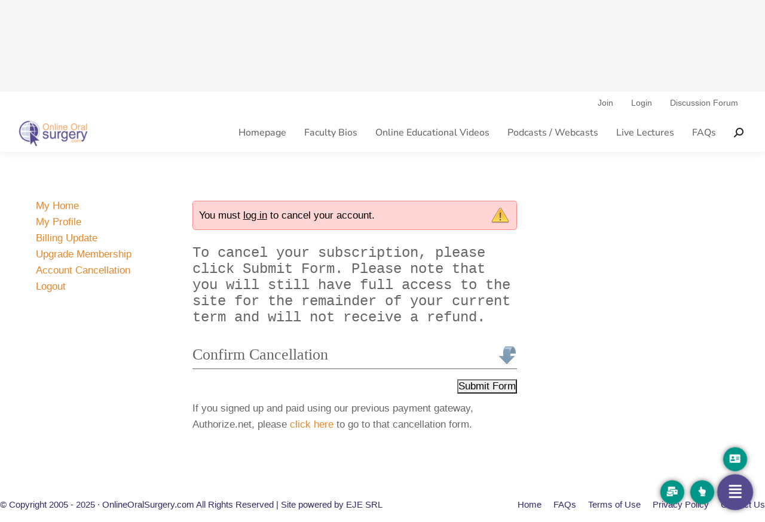

--- FILE ---
content_type: text/html; charset=UTF-8
request_url: https://onlineoralsurgery.com/cancel-membership/
body_size: 97017
content:
<!DOCTYPE html>
<!--[if !(IE 6) | !(IE 7) | !(IE 8)  ]><!-->
<html lang="en-US" class="no-js">
<!--<![endif]-->
<head>
	<meta charset="UTF-8" />
		<meta name="viewport" content="width=device-width, initial-scale=1, maximum-scale=1, user-scalable=0">
			<link rel="profile" href="https://gmpg.org/xfn/11" />
	<title>Account Cancellation &#8211; Online Oral Surgery</title>
<meta name='robots' content='max-image-preview:large' />
<link rel='dns-prefetch' href='//fonts.googleapis.com' />
<link rel="alternate" type="application/rss+xml" title="Online Oral Surgery &raquo; Feed" href="https://onlineoralsurgery.com/feed/" />
<link rel="alternate" title="oEmbed (JSON)" type="application/json+oembed" href="https://onlineoralsurgery.com/wp-json/oembed/1.0/embed?url=https%3A%2F%2Fonlineoralsurgery.com%2Fcancel-membership%2F" />
<link rel="alternate" title="oEmbed (XML)" type="text/xml+oembed" href="https://onlineoralsurgery.com/wp-json/oembed/1.0/embed?url=https%3A%2F%2Fonlineoralsurgery.com%2Fcancel-membership%2F&#038;format=xml" />
<style id='wp-img-auto-sizes-contain-inline-css' type='text/css'>
img:is([sizes=auto i],[sizes^="auto," i]){contain-intrinsic-size:3000px 1500px}
/*# sourceURL=wp-img-auto-sizes-contain-inline-css */
</style>
<link rel='stylesheet' id='mec-select2-style-css' href='https://onlineoralsurgery.com/wp-content/plugins/modern-events-calendar-lite/assets/packages/select2/select2.min.css?ver=6.1.0.1769492928' type='text/css' media='all' />
<link rel='stylesheet' id='mec-font-icons-css' href='https://onlineoralsurgery.com/wp-content/plugins/modern-events-calendar-lite/assets/css/iconfonts.css?ver=6.9' type='text/css' media='all' />
<link rel='stylesheet' id='mec-frontend-style-css' href='https://onlineoralsurgery.com/wp-content/plugins/modern-events-calendar-lite/assets/css/frontend.min.css?ver=6.1.0.1769492928' type='text/css' media='all' />
<link rel='stylesheet' id='mec-tooltip-style-css' href='https://onlineoralsurgery.com/wp-content/plugins/modern-events-calendar-lite/assets/packages/tooltip/tooltip.css?ver=6.9' type='text/css' media='all' />
<link rel='stylesheet' id='mec-tooltip-shadow-style-css' href='https://onlineoralsurgery.com/wp-content/plugins/modern-events-calendar-lite/assets/packages/tooltip/tooltipster-sideTip-shadow.min.css?ver=6.9' type='text/css' media='all' />
<link rel='stylesheet' id='featherlight-css' href='https://onlineoralsurgery.com/wp-content/plugins/modern-events-calendar-lite/assets/packages/featherlight/featherlight.css?ver=6.9' type='text/css' media='all' />
<link rel='stylesheet' id='mec-lity-style-css' href='https://onlineoralsurgery.com/wp-content/plugins/modern-events-calendar-lite/assets/packages/lity/lity.min.css?ver=6.9' type='text/css' media='all' />
<link rel='stylesheet' id='mec-general-calendar-style-css' href='https://onlineoralsurgery.com/wp-content/plugins/modern-events-calendar-lite/assets/css/mec-general-calendar.css?ver=6.9' type='text/css' media='all' />
<link rel='stylesheet' id='wpfd-modal-css' href='https://onlineoralsurgery.com/wp-content/plugins/wp-file-download/app/admin/assets/css/leanmodal.css?ver=6.9' type='text/css' media='all' />
<link rel='stylesheet' id='wpfd-elementor-widget-style-css' href='https://onlineoralsurgery.com/wp-content/plugins/wp-file-download/app/includes/elementor/assets/css/elementor.widgets.css?ver=5.2.1' type='text/css' media='all' />
<link rel='stylesheet' id='wpfd-elementor-widget-dark-style-css' href='https://onlineoralsurgery.com/wp-content/plugins/wp-file-download/app/includes/elementor/assets/css/elementor.dark.css?ver=3.34.0' type='text/css' media='(prefers-color-scheme: dark)' />
<link rel='stylesheet' id='wpfd-elementor-widget-light-style-css' href='https://onlineoralsurgery.com/wp-content/plugins/wp-file-download/app/includes/elementor/assets/css/elementor.light.css?ver=3.34.0' type='text/css' media='(prefers-color-scheme: light)' />
<link rel='stylesheet' id='hfe-widgets-style-css' href='https://onlineoralsurgery.com/wp-content/plugins/header-footer-elementor/inc/widgets-css/frontend.css?ver=2.7.1' type='text/css' media='all' />
<link rel='stylesheet' id='hfe-woo-product-grid-css' href='https://onlineoralsurgery.com/wp-content/plugins/header-footer-elementor/inc/widgets-css/woo-products.css?ver=2.7.1' type='text/css' media='all' />
<style id='wp-emoji-styles-inline-css' type='text/css'>

	img.wp-smiley, img.emoji {
		display: inline !important;
		border: none !important;
		box-shadow: none !important;
		height: 1em !important;
		width: 1em !important;
		margin: 0 0.07em !important;
		vertical-align: -0.1em !important;
		background: none !important;
		padding: 0 !important;
	}
/*# sourceURL=wp-emoji-styles-inline-css */
</style>
<link rel='stylesheet' id='wp-block-library-css' href='https://onlineoralsurgery.com/wp-includes/css/dist/block-library/style.min.css?ver=6.9' type='text/css' media='all' />
<style id='wp-block-library-theme-inline-css' type='text/css'>
.wp-block-audio :where(figcaption){color:#555;font-size:13px;text-align:center}.is-dark-theme .wp-block-audio :where(figcaption){color:#ffffffa6}.wp-block-audio{margin:0 0 1em}.wp-block-code{border:1px solid #ccc;border-radius:4px;font-family:Menlo,Consolas,monaco,monospace;padding:.8em 1em}.wp-block-embed :where(figcaption){color:#555;font-size:13px;text-align:center}.is-dark-theme .wp-block-embed :where(figcaption){color:#ffffffa6}.wp-block-embed{margin:0 0 1em}.blocks-gallery-caption{color:#555;font-size:13px;text-align:center}.is-dark-theme .blocks-gallery-caption{color:#ffffffa6}:root :where(.wp-block-image figcaption){color:#555;font-size:13px;text-align:center}.is-dark-theme :root :where(.wp-block-image figcaption){color:#ffffffa6}.wp-block-image{margin:0 0 1em}.wp-block-pullquote{border-bottom:4px solid;border-top:4px solid;color:currentColor;margin-bottom:1.75em}.wp-block-pullquote :where(cite),.wp-block-pullquote :where(footer),.wp-block-pullquote__citation{color:currentColor;font-size:.8125em;font-style:normal;text-transform:uppercase}.wp-block-quote{border-left:.25em solid;margin:0 0 1.75em;padding-left:1em}.wp-block-quote cite,.wp-block-quote footer{color:currentColor;font-size:.8125em;font-style:normal;position:relative}.wp-block-quote:where(.has-text-align-right){border-left:none;border-right:.25em solid;padding-left:0;padding-right:1em}.wp-block-quote:where(.has-text-align-center){border:none;padding-left:0}.wp-block-quote.is-large,.wp-block-quote.is-style-large,.wp-block-quote:where(.is-style-plain){border:none}.wp-block-search .wp-block-search__label{font-weight:700}.wp-block-search__button{border:1px solid #ccc;padding:.375em .625em}:where(.wp-block-group.has-background){padding:1.25em 2.375em}.wp-block-separator.has-css-opacity{opacity:.4}.wp-block-separator{border:none;border-bottom:2px solid;margin-left:auto;margin-right:auto}.wp-block-separator.has-alpha-channel-opacity{opacity:1}.wp-block-separator:not(.is-style-wide):not(.is-style-dots){width:100px}.wp-block-separator.has-background:not(.is-style-dots){border-bottom:none;height:1px}.wp-block-separator.has-background:not(.is-style-wide):not(.is-style-dots){height:2px}.wp-block-table{margin:0 0 1em}.wp-block-table td,.wp-block-table th{word-break:normal}.wp-block-table :where(figcaption){color:#555;font-size:13px;text-align:center}.is-dark-theme .wp-block-table :where(figcaption){color:#ffffffa6}.wp-block-video :where(figcaption){color:#555;font-size:13px;text-align:center}.is-dark-theme .wp-block-video :where(figcaption){color:#ffffffa6}.wp-block-video{margin:0 0 1em}:root :where(.wp-block-template-part.has-background){margin-bottom:0;margin-top:0;padding:1.25em 2.375em}
/*# sourceURL=/wp-includes/css/dist/block-library/theme.min.css */
</style>
<style id='classic-theme-styles-inline-css' type='text/css'>
/*! This file is auto-generated */
.wp-block-button__link{color:#fff;background-color:#32373c;border-radius:9999px;box-shadow:none;text-decoration:none;padding:calc(.667em + 2px) calc(1.333em + 2px);font-size:1.125em}.wp-block-file__button{background:#32373c;color:#fff;text-decoration:none}
/*# sourceURL=/wp-includes/css/classic-themes.min.css */
</style>
<style id='qsm-quiz-style-inline-css' type='text/css'>


/*# sourceURL=https://onlineoralsurgery.com/wp-content/plugins/quiz-master-next/blocks/build/style-index.css */
</style>
<style id='global-styles-inline-css' type='text/css'>
:root{--wp--preset--aspect-ratio--square: 1;--wp--preset--aspect-ratio--4-3: 4/3;--wp--preset--aspect-ratio--3-4: 3/4;--wp--preset--aspect-ratio--3-2: 3/2;--wp--preset--aspect-ratio--2-3: 2/3;--wp--preset--aspect-ratio--16-9: 16/9;--wp--preset--aspect-ratio--9-16: 9/16;--wp--preset--color--black: #000000;--wp--preset--color--cyan-bluish-gray: #abb8c3;--wp--preset--color--white: #FFF;--wp--preset--color--pale-pink: #f78da7;--wp--preset--color--vivid-red: #cf2e2e;--wp--preset--color--luminous-vivid-orange: #ff6900;--wp--preset--color--luminous-vivid-amber: #fcb900;--wp--preset--color--light-green-cyan: #7bdcb5;--wp--preset--color--vivid-green-cyan: #00d084;--wp--preset--color--pale-cyan-blue: #8ed1fc;--wp--preset--color--vivid-cyan-blue: #0693e3;--wp--preset--color--vivid-purple: #9b51e0;--wp--preset--color--accent: #e88629;--wp--preset--color--dark-gray: #111;--wp--preset--color--light-gray: #767676;--wp--preset--gradient--vivid-cyan-blue-to-vivid-purple: linear-gradient(135deg,rgb(6,147,227) 0%,rgb(155,81,224) 100%);--wp--preset--gradient--light-green-cyan-to-vivid-green-cyan: linear-gradient(135deg,rgb(122,220,180) 0%,rgb(0,208,130) 100%);--wp--preset--gradient--luminous-vivid-amber-to-luminous-vivid-orange: linear-gradient(135deg,rgb(252,185,0) 0%,rgb(255,105,0) 100%);--wp--preset--gradient--luminous-vivid-orange-to-vivid-red: linear-gradient(135deg,rgb(255,105,0) 0%,rgb(207,46,46) 100%);--wp--preset--gradient--very-light-gray-to-cyan-bluish-gray: linear-gradient(135deg,rgb(238,238,238) 0%,rgb(169,184,195) 100%);--wp--preset--gradient--cool-to-warm-spectrum: linear-gradient(135deg,rgb(74,234,220) 0%,rgb(151,120,209) 20%,rgb(207,42,186) 40%,rgb(238,44,130) 60%,rgb(251,105,98) 80%,rgb(254,248,76) 100%);--wp--preset--gradient--blush-light-purple: linear-gradient(135deg,rgb(255,206,236) 0%,rgb(152,150,240) 100%);--wp--preset--gradient--blush-bordeaux: linear-gradient(135deg,rgb(254,205,165) 0%,rgb(254,45,45) 50%,rgb(107,0,62) 100%);--wp--preset--gradient--luminous-dusk: linear-gradient(135deg,rgb(255,203,112) 0%,rgb(199,81,192) 50%,rgb(65,88,208) 100%);--wp--preset--gradient--pale-ocean: linear-gradient(135deg,rgb(255,245,203) 0%,rgb(182,227,212) 50%,rgb(51,167,181) 100%);--wp--preset--gradient--electric-grass: linear-gradient(135deg,rgb(202,248,128) 0%,rgb(113,206,126) 100%);--wp--preset--gradient--midnight: linear-gradient(135deg,rgb(2,3,129) 0%,rgb(40,116,252) 100%);--wp--preset--font-size--small: 13px;--wp--preset--font-size--medium: 20px;--wp--preset--font-size--large: 36px;--wp--preset--font-size--x-large: 42px;--wp--preset--spacing--20: 0.44rem;--wp--preset--spacing--30: 0.67rem;--wp--preset--spacing--40: 1rem;--wp--preset--spacing--50: 1.5rem;--wp--preset--spacing--60: 2.25rem;--wp--preset--spacing--70: 3.38rem;--wp--preset--spacing--80: 5.06rem;--wp--preset--shadow--natural: 6px 6px 9px rgba(0, 0, 0, 0.2);--wp--preset--shadow--deep: 12px 12px 50px rgba(0, 0, 0, 0.4);--wp--preset--shadow--sharp: 6px 6px 0px rgba(0, 0, 0, 0.2);--wp--preset--shadow--outlined: 6px 6px 0px -3px rgb(255, 255, 255), 6px 6px rgb(0, 0, 0);--wp--preset--shadow--crisp: 6px 6px 0px rgb(0, 0, 0);}:where(.is-layout-flex){gap: 0.5em;}:where(.is-layout-grid){gap: 0.5em;}body .is-layout-flex{display: flex;}.is-layout-flex{flex-wrap: wrap;align-items: center;}.is-layout-flex > :is(*, div){margin: 0;}body .is-layout-grid{display: grid;}.is-layout-grid > :is(*, div){margin: 0;}:where(.wp-block-columns.is-layout-flex){gap: 2em;}:where(.wp-block-columns.is-layout-grid){gap: 2em;}:where(.wp-block-post-template.is-layout-flex){gap: 1.25em;}:where(.wp-block-post-template.is-layout-grid){gap: 1.25em;}.has-black-color{color: var(--wp--preset--color--black) !important;}.has-cyan-bluish-gray-color{color: var(--wp--preset--color--cyan-bluish-gray) !important;}.has-white-color{color: var(--wp--preset--color--white) !important;}.has-pale-pink-color{color: var(--wp--preset--color--pale-pink) !important;}.has-vivid-red-color{color: var(--wp--preset--color--vivid-red) !important;}.has-luminous-vivid-orange-color{color: var(--wp--preset--color--luminous-vivid-orange) !important;}.has-luminous-vivid-amber-color{color: var(--wp--preset--color--luminous-vivid-amber) !important;}.has-light-green-cyan-color{color: var(--wp--preset--color--light-green-cyan) !important;}.has-vivid-green-cyan-color{color: var(--wp--preset--color--vivid-green-cyan) !important;}.has-pale-cyan-blue-color{color: var(--wp--preset--color--pale-cyan-blue) !important;}.has-vivid-cyan-blue-color{color: var(--wp--preset--color--vivid-cyan-blue) !important;}.has-vivid-purple-color{color: var(--wp--preset--color--vivid-purple) !important;}.has-black-background-color{background-color: var(--wp--preset--color--black) !important;}.has-cyan-bluish-gray-background-color{background-color: var(--wp--preset--color--cyan-bluish-gray) !important;}.has-white-background-color{background-color: var(--wp--preset--color--white) !important;}.has-pale-pink-background-color{background-color: var(--wp--preset--color--pale-pink) !important;}.has-vivid-red-background-color{background-color: var(--wp--preset--color--vivid-red) !important;}.has-luminous-vivid-orange-background-color{background-color: var(--wp--preset--color--luminous-vivid-orange) !important;}.has-luminous-vivid-amber-background-color{background-color: var(--wp--preset--color--luminous-vivid-amber) !important;}.has-light-green-cyan-background-color{background-color: var(--wp--preset--color--light-green-cyan) !important;}.has-vivid-green-cyan-background-color{background-color: var(--wp--preset--color--vivid-green-cyan) !important;}.has-pale-cyan-blue-background-color{background-color: var(--wp--preset--color--pale-cyan-blue) !important;}.has-vivid-cyan-blue-background-color{background-color: var(--wp--preset--color--vivid-cyan-blue) !important;}.has-vivid-purple-background-color{background-color: var(--wp--preset--color--vivid-purple) !important;}.has-black-border-color{border-color: var(--wp--preset--color--black) !important;}.has-cyan-bluish-gray-border-color{border-color: var(--wp--preset--color--cyan-bluish-gray) !important;}.has-white-border-color{border-color: var(--wp--preset--color--white) !important;}.has-pale-pink-border-color{border-color: var(--wp--preset--color--pale-pink) !important;}.has-vivid-red-border-color{border-color: var(--wp--preset--color--vivid-red) !important;}.has-luminous-vivid-orange-border-color{border-color: var(--wp--preset--color--luminous-vivid-orange) !important;}.has-luminous-vivid-amber-border-color{border-color: var(--wp--preset--color--luminous-vivid-amber) !important;}.has-light-green-cyan-border-color{border-color: var(--wp--preset--color--light-green-cyan) !important;}.has-vivid-green-cyan-border-color{border-color: var(--wp--preset--color--vivid-green-cyan) !important;}.has-pale-cyan-blue-border-color{border-color: var(--wp--preset--color--pale-cyan-blue) !important;}.has-vivid-cyan-blue-border-color{border-color: var(--wp--preset--color--vivid-cyan-blue) !important;}.has-vivid-purple-border-color{border-color: var(--wp--preset--color--vivid-purple) !important;}.has-vivid-cyan-blue-to-vivid-purple-gradient-background{background: var(--wp--preset--gradient--vivid-cyan-blue-to-vivid-purple) !important;}.has-light-green-cyan-to-vivid-green-cyan-gradient-background{background: var(--wp--preset--gradient--light-green-cyan-to-vivid-green-cyan) !important;}.has-luminous-vivid-amber-to-luminous-vivid-orange-gradient-background{background: var(--wp--preset--gradient--luminous-vivid-amber-to-luminous-vivid-orange) !important;}.has-luminous-vivid-orange-to-vivid-red-gradient-background{background: var(--wp--preset--gradient--luminous-vivid-orange-to-vivid-red) !important;}.has-very-light-gray-to-cyan-bluish-gray-gradient-background{background: var(--wp--preset--gradient--very-light-gray-to-cyan-bluish-gray) !important;}.has-cool-to-warm-spectrum-gradient-background{background: var(--wp--preset--gradient--cool-to-warm-spectrum) !important;}.has-blush-light-purple-gradient-background{background: var(--wp--preset--gradient--blush-light-purple) !important;}.has-blush-bordeaux-gradient-background{background: var(--wp--preset--gradient--blush-bordeaux) !important;}.has-luminous-dusk-gradient-background{background: var(--wp--preset--gradient--luminous-dusk) !important;}.has-pale-ocean-gradient-background{background: var(--wp--preset--gradient--pale-ocean) !important;}.has-electric-grass-gradient-background{background: var(--wp--preset--gradient--electric-grass) !important;}.has-midnight-gradient-background{background: var(--wp--preset--gradient--midnight) !important;}.has-small-font-size{font-size: var(--wp--preset--font-size--small) !important;}.has-medium-font-size{font-size: var(--wp--preset--font-size--medium) !important;}.has-large-font-size{font-size: var(--wp--preset--font-size--large) !important;}.has-x-large-font-size{font-size: var(--wp--preset--font-size--x-large) !important;}
:where(.wp-block-post-template.is-layout-flex){gap: 1.25em;}:where(.wp-block-post-template.is-layout-grid){gap: 1.25em;}
:where(.wp-block-term-template.is-layout-flex){gap: 1.25em;}:where(.wp-block-term-template.is-layout-grid){gap: 1.25em;}
:where(.wp-block-columns.is-layout-flex){gap: 2em;}:where(.wp-block-columns.is-layout-grid){gap: 2em;}
:root :where(.wp-block-pullquote){font-size: 1.5em;line-height: 1.6;}
/*# sourceURL=global-styles-inline-css */
</style>
<link rel='stylesheet' id='bbp-default-css' href='https://onlineoralsurgery.com/wp-content/plugins/bbpress/templates/default/css/bbpress.min.css?ver=2.6.14' type='text/css' media='all' />
<link rel='stylesheet' id='contact-form-7-css' href='https://onlineoralsurgery.com/wp-content/plugins/contact-form-7/includes/css/styles.css?ver=6.1.4' type='text/css' media='all' />
<link rel='stylesheet' id='tp_twitter_plugin_css-css' href='https://onlineoralsurgery.com/wp-content/plugins/recent-tweets-widget/tp_twitter_plugin.css?ver=1.0' type='text/css' media='screen' />
<link rel='stylesheet' id='stripe-handler-ng-style-css' href='https://onlineoralsurgery.com/wp-content/plugins/stripe-payments/public/assets/css/public.css?ver=2.0.96' type='text/css' media='all' />
<style id='woocommerce-inline-inline-css' type='text/css'>
.woocommerce form .form-row .required { visibility: visible; }
/*# sourceURL=woocommerce-inline-inline-css */
</style>
<link rel='stylesheet' id='dashicons-css' href='https://onlineoralsurgery.com/wp-includes/css/dashicons.min.css?ver=6.9' type='text/css' media='all' />
<link rel='stylesheet' id='ppress-frontend-css' href='https://onlineoralsurgery.com/wp-content/plugins/wp-user-avatar/assets/css/frontend.min.css?ver=4.16.8' type='text/css' media='all' />
<link rel='stylesheet' id='ppress-flatpickr-css' href='https://onlineoralsurgery.com/wp-content/plugins/wp-user-avatar/assets/flatpickr/flatpickr.min.css?ver=4.16.8' type='text/css' media='all' />
<link rel='stylesheet' id='ppress-select2-css' href='https://onlineoralsurgery.com/wp-content/plugins/wp-user-avatar/assets/select2/select2.min.css?ver=6.9' type='text/css' media='all' />
<link rel='stylesheet' id='hfe-style-css' href='https://onlineoralsurgery.com/wp-content/plugins/header-footer-elementor/assets/css/header-footer-elementor.css?ver=2.7.1' type='text/css' media='all' />
<link rel='stylesheet' id='elementor-icons-css' href='https://onlineoralsurgery.com/wp-content/plugins/elementor/assets/lib/eicons/css/elementor-icons.min.css?ver=5.45.0' type='text/css' media='all' />
<link rel='stylesheet' id='elementor-frontend-css' href='https://onlineoralsurgery.com/wp-content/plugins/elementor/assets/css/frontend.min.css?ver=3.34.0' type='text/css' media='all' />
<link rel='stylesheet' id='elementor-post-3457-css' href='https://onlineoralsurgery.com/wp-content/uploads/elementor/css/post-3457.css?ver=1768297899' type='text/css' media='all' />
<link rel='stylesheet' id='the7-font-css' href='https://onlineoralsurgery.com/wp-content/themes/dt-the7/fonts/icomoon-the7-font/icomoon-the7-font.min.css?ver=11.6.1' type='text/css' media='all' />
<link rel='stylesheet' id='gdatt-attachments-css' href='https://onlineoralsurgery.com/wp-content/plugins/gd-bbpress-attachments/css/front.min.css?ver=4.9.3_b2830_free' type='text/css' media='all' />
<link rel='stylesheet' id='dt-web-fonts-css' href='https://fonts.googleapis.com/css?family=Nunito+Sans:300,400,500,600,700%7CRoboto:400,600,700%7CNunito:400,600,700' type='text/css' media='all' />
<link rel='stylesheet' id='dt-main-css' href='https://onlineoralsurgery.com/wp-content/themes/dt-the7/css/main.min.css?ver=11.6.1' type='text/css' media='all' />
<style id='dt-main-inline-css' type='text/css'>
body #load {
  display: block;
  height: 100%;
  overflow: hidden;
  position: fixed;
  width: 100%;
  z-index: 9901;
  opacity: 1;
  visibility: visible;
  transition: all .35s ease-out;
}
.load-wrap {
  width: 100%;
  height: 100%;
  background-position: center center;
  background-repeat: no-repeat;
  text-align: center;
  display: -ms-flexbox;
  display: -ms-flex;
  display: flex;
  -ms-align-items: center;
  -ms-flex-align: center;
  align-items: center;
  -ms-flex-flow: column wrap;
  flex-flow: column wrap;
  -ms-flex-pack: center;
  -ms-justify-content: center;
  justify-content: center;
}
.load-wrap > svg {
  position: absolute;
  top: 50%;
  left: 50%;
  transform: translate(-50%,-50%);
}
#load {
  background: var(--the7-elementor-beautiful-loading-bg,#ffffff);
  --the7-beautiful-spinner-color2: var(--the7-beautiful-spinner-color,rgba(0,0,0,0.15));
}

/*# sourceURL=dt-main-inline-css */
</style>
<link rel='stylesheet' id='the7-custom-scrollbar-css' href='https://onlineoralsurgery.com/wp-content/themes/dt-the7/lib/custom-scrollbar/custom-scrollbar.min.css?ver=11.6.1' type='text/css' media='all' />
<link rel='stylesheet' id='the7-core-css' href='https://onlineoralsurgery.com/wp-content/plugins/dt-the7-core/assets/css/post-type.min.css?ver=2.6.0' type='text/css' media='all' />
<link rel='stylesheet' id='hfe-elementor-icons-css' href='https://onlineoralsurgery.com/wp-content/plugins/elementor/assets/lib/eicons/css/elementor-icons.min.css?ver=5.34.0' type='text/css' media='all' />
<link rel='stylesheet' id='hfe-icons-list-css' href='https://onlineoralsurgery.com/wp-content/plugins/elementor/assets/css/widget-icon-list.min.css?ver=3.24.3' type='text/css' media='all' />
<link rel='stylesheet' id='hfe-social-icons-css' href='https://onlineoralsurgery.com/wp-content/plugins/elementor/assets/css/widget-social-icons.min.css?ver=3.24.0' type='text/css' media='all' />
<link rel='stylesheet' id='hfe-social-share-icons-brands-css' href='https://onlineoralsurgery.com/wp-content/plugins/elementor/assets/lib/font-awesome/css/brands.css?ver=5.15.3' type='text/css' media='all' />
<link rel='stylesheet' id='hfe-social-share-icons-fontawesome-css' href='https://onlineoralsurgery.com/wp-content/plugins/elementor/assets/lib/font-awesome/css/fontawesome.css?ver=5.15.3' type='text/css' media='all' />
<link rel='stylesheet' id='hfe-nav-menu-icons-css' href='https://onlineoralsurgery.com/wp-content/plugins/elementor/assets/lib/font-awesome/css/solid.css?ver=5.15.3' type='text/css' media='all' />
<link rel='stylesheet' id='the7-css-vars-css' href='https://onlineoralsurgery.com/wp-content/uploads/the7-css/css-vars.css?ver=5750cbfd4ea1' type='text/css' media='all' />
<link rel='stylesheet' id='dt-custom-css' href='https://onlineoralsurgery.com/wp-content/uploads/the7-css/custom.css?ver=5750cbfd4ea1' type='text/css' media='all' />
<link rel='stylesheet' id='wc-dt-custom-css' href='https://onlineoralsurgery.com/wp-content/uploads/the7-css/compatibility/wc-dt-custom.css?ver=5750cbfd4ea1' type='text/css' media='all' />
<link rel='stylesheet' id='dt-media-css' href='https://onlineoralsurgery.com/wp-content/uploads/the7-css/media.css?ver=5750cbfd4ea1' type='text/css' media='all' />
<link rel='stylesheet' id='the7-mega-menu-css' href='https://onlineoralsurgery.com/wp-content/uploads/the7-css/mega-menu.css?ver=5750cbfd4ea1' type='text/css' media='all' />
<link rel='stylesheet' id='the7-elements-albums-portfolio-css' href='https://onlineoralsurgery.com/wp-content/uploads/the7-css/the7-elements-albums-portfolio.css?ver=5750cbfd4ea1' type='text/css' media='all' />
<link rel='stylesheet' id='bb-press.less-css' href='https://onlineoralsurgery.com/wp-content/uploads/the7-css/compatibility/bb-press.css?ver=5750cbfd4ea1' type='text/css' media='all' />
<link rel='stylesheet' id='the7-elements-css' href='https://onlineoralsurgery.com/wp-content/uploads/the7-css/post-type-dynamic.css?ver=5750cbfd4ea1' type='text/css' media='all' />
<link rel='stylesheet' id='style-css' href='https://onlineoralsurgery.com/wp-content/themes/dt-the7-child/style.css?ver=11.6.1.1682749186' type='text/css' media='all' />
<link rel='stylesheet' id='the7-elementor-global-css' href='https://onlineoralsurgery.com/wp-content/themes/dt-the7/css/compatibility/elementor/elementor-global.min.css?ver=11.6.1' type='text/css' media='all' />
<link rel='stylesheet' id='eael-general-css' href='https://onlineoralsurgery.com/wp-content/plugins/essential-addons-for-elementor-lite/assets/front-end/css/view/general.min.css?ver=6.5.4' type='text/css' media='all' />
<link rel='stylesheet' id='elementor-gf-local-nunitosans-css' href='https://onlineoralsurgery.com/wp-content/uploads/elementor/google-fonts/css/nunitosans.css?ver=1747852663' type='text/css' media='all' />
<link rel='stylesheet' id='ws-plugin--s2member-css' href='https://onlineoralsurgery.com/wp-content/plugins/s2member/s2member-o.php?ws_plugin__s2member_css=1&#038;qcABC=1&#038;ver=251005-220421-2142530771' type='text/css' media='all' />
<script type="text/javascript" src="https://onlineoralsurgery.com/wp-content/plugins/jquery-updater/js/jquery-3.7.1.min.js?ver=3.7.1" id="jquery-core-js"></script>
<script type="text/javascript" src="https://onlineoralsurgery.com/wp-content/plugins/jquery-updater/js/jquery-migrate-3.5.2.min.js?ver=3.5.2" id="jquery-migrate-js"></script>
<script type="text/javascript" id="jquery-js-after">
/* <![CDATA[ */
!function($){"use strict";$(document).ready(function(){$(this).scrollTop()>100&&$(".hfe-scroll-to-top-wrap").removeClass("hfe-scroll-to-top-hide"),$(window).scroll(function(){$(this).scrollTop()<100?$(".hfe-scroll-to-top-wrap").fadeOut(300):$(".hfe-scroll-to-top-wrap").fadeIn(300)}),$(".hfe-scroll-to-top-wrap").on("click",function(){$("html, body").animate({scrollTop:0},300);return!1})})}(jQuery);
!function($){'use strict';$(document).ready(function(){var bar=$('.hfe-reading-progress-bar');if(!bar.length)return;$(window).on('scroll',function(){var s=$(window).scrollTop(),d=$(document).height()-$(window).height(),p=d? s/d*100:0;bar.css('width',p+'%')});});}(jQuery);
//# sourceURL=jquery-js-after
/* ]]> */
</script>
<script type="text/javascript" src="https://onlineoralsurgery.com/wp-content/plugins/modern-events-calendar-lite/assets/js/mec-general-calendar.js?ver=6.1.0.1769492928" id="mec-general-calendar-script-js"></script>
<script type="text/javascript" id="mec-frontend-script-js-extra">
/* <![CDATA[ */
var mecdata = {"day":"day","days":"days","hour":"hour","hours":"hours","minute":"minute","minutes":"minutes","second":"second","seconds":"seconds","elementor_edit_mode":"no","recapcha_key":"","ajax_url":"https://onlineoralsurgery.com/wp-admin/admin-ajax.php","fes_nonce":"c3c59c6aa5","current_year":"2026","current_month":"01","datepicker_format":"yy-mm-dd"};
//# sourceURL=mec-frontend-script-js-extra
/* ]]> */
</script>
<script type="text/javascript" src="https://onlineoralsurgery.com/wp-content/plugins/modern-events-calendar-lite/assets/js/frontend.js?ver=6.1.0.1769492928" id="mec-frontend-script-js"></script>
<script type="text/javascript" src="https://onlineoralsurgery.com/wp-content/plugins/modern-events-calendar-lite/assets/js/events.js?ver=6.1.0.1769492928" id="mec-events-script-js"></script>
<script type="text/javascript" src="https://onlineoralsurgery.com/wp-content/plugins/wp-file-download/app/admin/assets/js/jquery.leanModal.min.js?ver=6.9" id="wpfd-modal-js"></script>
<script type="text/javascript" id="wpfd-elementor-js-extra">
/* <![CDATA[ */
var wpfd_elemetor_vars = {"dir":"https://onlineoralsurgery.com/wp-content/plugins/wp-file-download/"};
//# sourceURL=wpfd-elementor-js-extra
/* ]]> */
</script>
<script type="text/javascript" src="https://onlineoralsurgery.com/wp-content/plugins/wp-file-download/app/includes/elementor/assets/js/jquery.elementor.js?ver=6.9" id="wpfd-elementor-js"></script>
<script type="text/javascript" src="https://onlineoralsurgery.com/wp-content/plugins/wp-file-download/app/includes/elementor/assets/js/jquery.elementor.widgets.js?ver=5.2.1" id="jquery-elementor-widgets-js"></script>
<script type="text/javascript" src="https://onlineoralsurgery.com/wp-content/plugins/woocommerce/assets/js/jquery-blockui/jquery.blockUI.min.js?ver=2.7.0-wc.10.4.3" id="wc-jquery-blockui-js" defer="defer" data-wp-strategy="defer"></script>
<script type="text/javascript" id="wc-add-to-cart-js-extra">
/* <![CDATA[ */
var wc_add_to_cart_params = {"ajax_url":"/wp-admin/admin-ajax.php","wc_ajax_url":"/?wc-ajax=%%endpoint%%","i18n_view_cart":"View cart","cart_url":"https://onlineoralsurgery.com/premium/cart-2/","is_cart":"","cart_redirect_after_add":"no"};
//# sourceURL=wc-add-to-cart-js-extra
/* ]]> */
</script>
<script type="text/javascript" src="https://onlineoralsurgery.com/wp-content/plugins/woocommerce/assets/js/frontend/add-to-cart.min.js?ver=10.4.3" id="wc-add-to-cart-js" defer="defer" data-wp-strategy="defer"></script>
<script type="text/javascript" src="https://onlineoralsurgery.com/wp-content/plugins/woocommerce/assets/js/js-cookie/js.cookie.min.js?ver=2.1.4-wc.10.4.3" id="wc-js-cookie-js" defer="defer" data-wp-strategy="defer"></script>
<script type="text/javascript" id="woocommerce-js-extra">
/* <![CDATA[ */
var woocommerce_params = {"ajax_url":"/wp-admin/admin-ajax.php","wc_ajax_url":"/?wc-ajax=%%endpoint%%","i18n_password_show":"Show password","i18n_password_hide":"Hide password"};
//# sourceURL=woocommerce-js-extra
/* ]]> */
</script>
<script type="text/javascript" src="https://onlineoralsurgery.com/wp-content/plugins/woocommerce/assets/js/frontend/woocommerce.min.js?ver=10.4.3" id="woocommerce-js" defer="defer" data-wp-strategy="defer"></script>
<script type="text/javascript" src="https://onlineoralsurgery.com/wp-content/plugins/wp-user-avatar/assets/flatpickr/flatpickr.min.js?ver=4.16.8" id="ppress-flatpickr-js"></script>
<script type="text/javascript" src="https://onlineoralsurgery.com/wp-content/plugins/wp-user-avatar/assets/select2/select2.min.js?ver=4.16.8" id="ppress-select2-js"></script>
<script type="text/javascript" id="dt-above-fold-js-extra">
/* <![CDATA[ */
var dtLocal = {"themeUrl":"https://onlineoralsurgery.com/wp-content/themes/dt-the7","passText":"To view this protected post, enter the password below:","moreButtonText":{"loading":"Loading...","loadMore":"Load more"},"postID":"57343","ajaxurl":"https://onlineoralsurgery.com/wp-admin/admin-ajax.php","REST":{"baseUrl":"https://onlineoralsurgery.com/wp-json/the7/v1","endpoints":{"sendMail":"/send-mail"}},"contactMessages":{"required":"One or more fields have an error. Please check and try again.","terms":"Please accept the privacy policy.","fillTheCaptchaError":"Please, fill the captcha."},"captchaSiteKey":"","ajaxNonce":"a647e76e2b","pageData":{"type":"page","template":"page","layout":null},"themeSettings":{"smoothScroll":"off","lazyLoading":false,"desktopHeader":{"height":90},"ToggleCaptionEnabled":"disabled","ToggleCaption":"Navigation","floatingHeader":{"showAfter":94,"showMenu":true,"height":64,"logo":{"showLogo":true,"html":"\u003Cimg class=\" preload-me\" src=\"https://onlineoralsurgery.com/wp-content/uploads/2021/05/Logo-e1625205830124.png\" srcset=\"https://onlineoralsurgery.com/wp-content/uploads/2021/05/Logo-e1625205830124.png 120w\" width=\"120\" height=\"54\"   sizes=\"120px\" alt=\"Online Oral Surgery\" /\u003E","url":"https://onlineoralsurgery.com/"}},"topLine":{"floatingTopLine":{"logo":{"showLogo":false,"html":""}}},"mobileHeader":{"firstSwitchPoint":1000,"secondSwitchPoint":500,"firstSwitchPointHeight":64,"secondSwitchPointHeight":64,"mobileToggleCaptionEnabled":"left","mobileToggleCaption":"menu"},"stickyMobileHeaderFirstSwitch":{"logo":{"html":"\u003Cimg class=\" preload-me\" src=\"https://onlineoralsurgery.com/wp-content/uploads/2021/05/Logo-3.png\" srcset=\"https://onlineoralsurgery.com/wp-content/uploads/2021/05/Logo-3.png 201w, https://onlineoralsurgery.com/wp-content/uploads/2021/05/Logo-3.png 201w\" width=\"201\" height=\"90\"   sizes=\"201px\" alt=\"Online Oral Surgery\" /\u003E"}},"stickyMobileHeaderSecondSwitch":{"logo":{"html":"\u003Cimg class=\" preload-me\" src=\"https://onlineoralsurgery.com/wp-content/uploads/2021/05/Logo-3.png\" srcset=\"https://onlineoralsurgery.com/wp-content/uploads/2021/05/Logo-3.png 201w, https://onlineoralsurgery.com/wp-content/uploads/2021/05/Logo-3.png 201w\" width=\"201\" height=\"90\"   sizes=\"201px\" alt=\"Online Oral Surgery\" /\u003E"}},"sidebar":{"switchPoint":992},"boxedWidth":"1280px"},"wcCartFragmentHash":"f33c1ad1482ef5e8ce005d4d1f1fa2e3","elementor":{"settings":{"container_width":1300}}};
var dtShare = {"shareButtonText":{"facebook":"Share on Facebook","twitter":"Tweet","pinterest":"Pin it","linkedin":"Share on Linkedin","whatsapp":"Share on Whatsapp"},"overlayOpacity":"85"};
//# sourceURL=dt-above-fold-js-extra
/* ]]> */
</script>
<script type="text/javascript" src="https://onlineoralsurgery.com/wp-content/themes/dt-the7/js/above-the-fold.min.js?ver=11.6.1" id="dt-above-fold-js"></script>
<script type="text/javascript" src="https://onlineoralsurgery.com/wp-content/themes/dt-the7/js/compatibility/woocommerce/woocommerce.min.js?ver=11.6.1" id="dt-woocommerce-js"></script>
<link rel="https://api.w.org/" href="https://onlineoralsurgery.com/wp-json/" /><link rel="alternate" title="JSON" type="application/json" href="https://onlineoralsurgery.com/wp-json/wp/v2/pages/57343" /><link rel="EditURI" type="application/rsd+xml" title="RSD" href="https://onlineoralsurgery.com/xmlrpc.php?rsd" />
<meta name="generator" content="WordPress 6.9" />
<meta name="generator" content="WooCommerce 10.4.3" />
<link rel="canonical" href="https://onlineoralsurgery.com/cancel-membership/" />
<link rel='shortlink' href='https://onlineoralsurgery.com/?p=57343' />
	<style>
		.class_gwp_my_template_file {
			cursor:help;
		}
	</style>
	<meta property="og:site_name" content="Online Oral Surgery" />
<meta property="og:title" content="Account Cancellation" />
<meta property="og:description" content="My Home My Profile Billing Update Upgrade Membership Account Cancellation Logout If you signed up and paid using our previous payment gateway, Authorize.net, please click here to go to that cancellation form." />
<meta property="og:url" content="https://onlineoralsurgery.com/cancel-membership/" />
<meta property="og:type" content="article" />
	<noscript><style>.woocommerce-product-gallery{ opacity: 1 !important; }</style></noscript>
	<meta name="generator" content="Elementor 3.34.0; settings: css_print_method-external, google_font-enabled, font_display-auto">
			<style>
				.e-con.e-parent:nth-of-type(n+4):not(.e-lazyloaded):not(.e-no-lazyload),
				.e-con.e-parent:nth-of-type(n+4):not(.e-lazyloaded):not(.e-no-lazyload) * {
					background-image: none !important;
				}
				@media screen and (max-height: 1024px) {
					.e-con.e-parent:nth-of-type(n+3):not(.e-lazyloaded):not(.e-no-lazyload),
					.e-con.e-parent:nth-of-type(n+3):not(.e-lazyloaded):not(.e-no-lazyload) * {
						background-image: none !important;
					}
				}
				@media screen and (max-height: 640px) {
					.e-con.e-parent:nth-of-type(n+2):not(.e-lazyloaded):not(.e-no-lazyload),
					.e-con.e-parent:nth-of-type(n+2):not(.e-lazyloaded):not(.e-no-lazyload) * {
						background-image: none !important;
					}
				}
			</style>
			<script type="text/javascript" id="the7-loader-script">
document.addEventListener("DOMContentLoaded", function(event) {
	var load = document.getElementById("load");
	if(!load.classList.contains('loader-removed')){
		var removeLoading = setTimeout(function() {
			load.className += " loader-removed";
		}, 300);
	}
});
</script>
		<link rel="icon" href="https://onlineoralsurgery.com/wp-content/uploads/sites/70/2020/04/the7-new-fav1.gif" type="image/gif" sizes="16x16"/><link rel="icon" href="https://onlineoralsurgery.com/wp-content/uploads/sites/70/2020/04/the7-new-fav-hd1-1.gif" type="image/gif" sizes="32x32"/>		<style type="text/css" id="wp-custom-css">
			
.header-bar.header-bar-top a{
	margin-top:0!important;
	margin-bottom:0!important;
}
.header-bar.header-bar-top{
	min-height:auto!important;
	height:36px!important;
}
.header-bar.header-bar-top a{
	font-size:14px;	
}
.header-bar.header-bar-top .menu-item-has-children .sub-menu{
	display:none;
}
.header-bar.header-bar-top .menu-item-has-children:hover .sub-menu a{
	display: block;
    padding: 5px 10px;
    color: #000;
    text-decoration: none;
    font-size: 14px;
}
.header-bar.header-bar-top .menu-item-has-children:hover .sub-menu{	
	position: absolute;
    width: 210px;
    background: #fff;
    z-index: 9999;
    display: block;
    border: 1px solid #ccc;
	top:30px;
}
#main{
	padding-top:80px!important;
}


@media screen and (max-width: 778px){
#main {
	padding-top:70px!important;
}
}		</style>
		<style id='the7-custom-inline-css' type='text/css'>
.sub-nav .menu-item i.fa,
.sub-nav .menu-item i.fas,
.sub-nav .menu-item i.far,
.sub-nav .menu-item i.fab {
	text-align: center;
	width: 1.25em;
}

#page .scroll-top{display:none;}
</style>
</head>
<body id="the7-body" class="wp-singular page-template-default page page-id-57343 wp-embed-responsive wp-theme-dt-the7 wp-child-theme-dt-the7-child theme-dt-the7 the7-core-ver-2.6.0 woocommerce-no-js ehf-template-dt-the7 ehf-stylesheet-dt-the7-child dt-responsive-on right-mobile-menu-close-icon ouside-menu-close-icon mobile-close-left-caption  fade-small-mobile-menu-close-icon fade-medium-menu-close-icon srcset-enabled btn-flat custom-btn-color custom-btn-hover-color phantom-sticky phantom-shadow-decoration phantom-custom-logo-on sticky-mobile-header top-header first-switch-logo-left first-switch-menu-right second-switch-logo-left second-switch-menu-right right-mobile-menu popup-message-style the7-ver-11.6.1 elementor-default elementor-kit-3457 elementor-page elementor-page-57343">

<script type="text/javascript" id="bbp-swap-no-js-body-class">
	document.body.className = document.body.className.replace( 'bbp-no-js', 'bbp-js' );
</script>

<!-- The7 11.6.1 -->
<div id="load" class="spinner-loader">
	<div class="load-wrap"><style type="text/css">
    [class*="the7-spinner-animate-"]{
        animation: spinner-animation 1s cubic-bezier(1,1,1,1) infinite;
        x:46.5px;
        y:40px;
        width:7px;
        height:20px;
        fill:var(--the7-beautiful-spinner-color2);
        opacity: 0.2;
    }
    .the7-spinner-animate-2{
        animation-delay: 0.083s;
    }
    .the7-spinner-animate-3{
        animation-delay: 0.166s;
    }
    .the7-spinner-animate-4{
         animation-delay: 0.25s;
    }
    .the7-spinner-animate-5{
         animation-delay: 0.33s;
    }
    .the7-spinner-animate-6{
         animation-delay: 0.416s;
    }
    .the7-spinner-animate-7{
         animation-delay: 0.5s;
    }
    .the7-spinner-animate-8{
         animation-delay: 0.58s;
    }
    .the7-spinner-animate-9{
         animation-delay: 0.666s;
    }
    .the7-spinner-animate-10{
         animation-delay: 0.75s;
    }
    .the7-spinner-animate-11{
        animation-delay: 0.83s;
    }
    .the7-spinner-animate-12{
        animation-delay: 0.916s;
    }
    @keyframes spinner-animation{
        from {
            opacity: 1;
        }
        to{
            opacity: 0;
        }
    }
</style>
<svg width="75px" height="75px" xmlns="http://www.w3.org/2000/svg" viewBox="0 0 100 100" preserveAspectRatio="xMidYMid">
	<rect class="the7-spinner-animate-1" rx="5" ry="5" transform="rotate(0 50 50) translate(0 -30)"></rect>
	<rect class="the7-spinner-animate-2" rx="5" ry="5" transform="rotate(30 50 50) translate(0 -30)"></rect>
	<rect class="the7-spinner-animate-3" rx="5" ry="5" transform="rotate(60 50 50) translate(0 -30)"></rect>
	<rect class="the7-spinner-animate-4" rx="5" ry="5" transform="rotate(90 50 50) translate(0 -30)"></rect>
	<rect class="the7-spinner-animate-5" rx="5" ry="5" transform="rotate(120 50 50) translate(0 -30)"></rect>
	<rect class="the7-spinner-animate-6" rx="5" ry="5" transform="rotate(150 50 50) translate(0 -30)"></rect>
	<rect class="the7-spinner-animate-7" rx="5" ry="5" transform="rotate(180 50 50) translate(0 -30)"></rect>
	<rect class="the7-spinner-animate-8" rx="5" ry="5" transform="rotate(210 50 50) translate(0 -30)"></rect>
	<rect class="the7-spinner-animate-9" rx="5" ry="5" transform="rotate(240 50 50) translate(0 -30)"></rect>
	<rect class="the7-spinner-animate-10" rx="5" ry="5" transform="rotate(270 50 50) translate(0 -30)"></rect>
	<rect class="the7-spinner-animate-11" rx="5" ry="5" transform="rotate(300 50 50) translate(0 -30)"></rect>
	<rect class="the7-spinner-animate-12" rx="5" ry="5" transform="rotate(330 50 50) translate(0 -30)"></rect>
</svg></div>
</div>
<div id="page" >
	<a class="skip-link screen-reader-text" href="#content">Skip to content</a>

<div class="masthead inline-header right widgets full-height shadow-decoration shadow-mobile-header-decoration animate-position-2-mobile-menu-icon mobile-left-caption dt-parent-menu-clickable show-sub-menu-on-hover"  role="banner">

	<div class="top-bar full-width-line top-bar-line-hide">
	<div class="top-bar-bg" ></div>
	<div class="left-widgets mini-widgets"><span class="mini-contacts phone show-on-desktop in-top-bar-left in-menu-second-switch"><i class="fa-fw icomoon-the7-font-the7-phone-06"></i>Support:  747-267-4837 | Mon - Fri: 10am - 9pm</span><a href="mailto:info@onlineoralsurgery.com" class="mini-contacts email show-on-desktop near-logo-first-switch in-menu-second-switch"><i class="fa-fw the7-mw-icon-mail-bold"></i>info@onlineoralsurgery.com</a></div><div class="right-widgets mini-widgets"><div class="soc-ico show-on-desktop in-top-bar-right in-menu-second-switch custom-bg disabled-border border-off hover-accent-bg hover-disabled-border  hover-border-off"><a title="Facebook page opens in new window" href="/" target="_blank" class="facebook"><span class="soc-font-icon"></span><span class="screen-reader-text">Facebook page opens in new window</span></a><a title="Twitter page opens in new window" href="/" target="_blank" class="twitter"><span class="soc-font-icon"></span><span class="screen-reader-text">Twitter page opens in new window</span></a><a title="Instagram page opens in new window" href="/" target="_blank" class="instagram"><span class="soc-font-icon"></span><span class="screen-reader-text">Instagram page opens in new window</span></a><a title="YouTube page opens in new window" href="/" target="_blank" class="you-tube"><span class="soc-font-icon"></span><span class="screen-reader-text">YouTube page opens in new window</span></a></div></div></div>
<div class="header-bar header-bar-top">
	<ul class="main-nav">
	<li id="menu-item-58510" class="nmr-logged-out menu-item menu-item-type-custom menu-item-object-custom menu-item-58510"><a href="https://onlineoralsurgery.com/membership-page/">Join</a></li>
<li id="menu-item-57390" class="nmr-logged-out menu-item menu-item-type-post_type menu-item-object-page menu-item-57390"><a href="https://onlineoralsurgery.com/login/">Login</a></li>
<li id="menu-item-57528" class="menu-item menu-item-type-post_type menu-item-object-forum menu-item-57528"><a href="https://onlineoralsurgery.com/forums/forum/discussion-forum/">Discussion Forum</a></li>
	</ul>
</div>
	<header class="header-bar">

		<div class="branding">
	<div id="site-title" class="assistive-text">Online Oral Surgery</div>
	<div id="site-description" class="assistive-text">Educational Videos</div>
	<a class="" href="https://onlineoralsurgery.com/"><img class=" preload-me" src="https://onlineoralsurgery.com/wp-content/uploads/2021/05/Logo-3.png" srcset="https://onlineoralsurgery.com/wp-content/uploads/2021/05/Logo-3.png 201w, https://onlineoralsurgery.com/wp-content/uploads/2021/05/Logo-3.png 201w" width="201" height="90"   sizes="201px" alt="Online Oral Surgery" /></a></div>

		<ul id="primary-menu" class="main-nav underline-decoration from-centre-line outside-item-remove-margin"><li class="menu-item menu-item-type-post_type menu-item-object-page menu-item-home menu-item-3611 first depth-0"><a href='https://onlineoralsurgery.com/' data-level='1'><span class="menu-item-text"><span class="menu-text">Homepage</span></span></a></li> <li class="menu-item menu-item-type-post_type menu-item-object-page menu-item-3613 depth-0"><a href='https://onlineoralsurgery.com/faculty-bios/' data-level='1'><span class="menu-item-text"><span class="menu-text">Faculty Bios</span></span></a></li> <li class="menu-item menu-item-type-custom menu-item-object-custom menu-item-has-children menu-item-57333 has-children depth-0"><a href='https://onlineoralsurgery.com/categories/' data-level='1'><span class="menu-item-text"><span class="menu-text">Online Educational Videos</span></span></a><ul class="sub-nav hover-style-bg level-arrows-on"><li class="menu-item menu-item-type-custom menu-item-object-custom menu-item-57490 first depth-1"><a href='https://onlineoralsurgery.com/category-video/latest-videos/' data-level='2'><span class="menu-item-text"><span class="menu-text">Latest Videos</span></span></a></li> <li class="menu-item menu-item-type-custom menu-item-object-custom menu-item-57491 depth-1"><a href='https://onlineoralsurgery.com/category-video/oral-surgery-101-the-basics-before-you-start/' data-level='2'><span class="menu-item-text"><span class="menu-text">Oral Surgery 101: The Basics Before You Start</span></span></a></li> <li class="menu-item menu-item-type-custom menu-item-object-custom menu-item-57498 depth-1"><a href='https://onlineoralsurgery.com/category-video/30-day-trial-membership-videos/' data-level='2'><span class="menu-item-text"><span class="menu-text">30 Day Trial Membership Videos</span></span></a></li> <li class="menu-item menu-item-type-custom menu-item-object-custom menu-item-57499 depth-1"><a href='https://onlineoralsurgery.com/category-video/avoiding-and-managing-surgical-complications/' data-level='2'><span class="menu-item-text"><span class="menu-text">Avoiding and Managing Surgical Complications</span></span></a></li> <li class="menu-item menu-item-type-custom menu-item-object-custom menu-item-57500 depth-1"><a href='https://onlineoralsurgery.com/category-video/impacted-teeth/' data-level='2'><span class="menu-item-text"><span class="menu-text">Impacted Teeth</span></span></a></li> <li class="menu-item menu-item-type-custom menu-item-object-custom menu-item-57501 depth-1"><a href='https://onlineoralsurgery.com/category-video/implants/' data-level='2'><span class="menu-item-text"><span class="menu-text">Implants</span></span></a></li> <li class="menu-item menu-item-type-custom menu-item-object-custom menu-item-57502 depth-1"><a href='https://onlineoralsurgery.com/category-video/infections-pathology/' data-level='2'><span class="menu-item-text"><span class="menu-text">Infections/Pathology</span></span></a></li> <li class="menu-item menu-item-type-custom menu-item-object-custom menu-item-57503 depth-1"><a href='https://onlineoralsurgery.com/category-video/pre-prosthetic-procedures/' data-level='2'><span class="menu-item-text"><span class="menu-text">Pre-Prosthetic Procedures</span></span></a></li> <li class="menu-item menu-item-type-custom menu-item-object-custom menu-item-57504 depth-1"><a href='https://onlineoralsurgery.com/category-video/radiology-imaging/' data-level='2'><span class="menu-item-text"><span class="menu-text">Radiology/Imaging</span></span></a></li> <li class="menu-item menu-item-type-custom menu-item-object-custom menu-item-57505 depth-1"><a href='https://onlineoralsurgery.com/category-video/surgical-extractions/' data-level='2'><span class="menu-item-text"><span class="menu-text">Surgical Extractions</span></span></a></li> <li class="menu-item menu-item-type-custom menu-item-object-custom menu-item-58112 depth-1"><a href='https://onlineoralsurgery.com/category-video/third-molar-surgery/' data-level='2'><span class="menu-item-text"><span class="menu-text">Third Molar Surgery</span></span></a></li> </ul></li> <li class="menu-item menu-item-type-taxonomy menu-item-object-category menu-item-57597 depth-0"><a href='https://onlineoralsurgery.com/category/podcast/' data-level='1'><span class="menu-item-text"><span class="menu-text">Podcasts / Webcasts</span></span></a></li> <li class="menu-item menu-item-type-post_type menu-item-object-page menu-item-3612 depth-0"><a href='https://onlineoralsurgery.com/live-lectures/' data-level='1'><span class="menu-item-text"><span class="menu-text">Live Lectures</span></span></a></li> <li class="menu-item menu-item-type-post_type menu-item-object-page menu-item-3805 last depth-0"><a href='https://onlineoralsurgery.com/faqs/' data-level='1'><span class="menu-item-text"><span class="menu-text">FAQs</span></span></a></li> </ul>
		<div class="mini-widgets"><div class="mini-search show-on-desktop near-logo-first-switch near-logo-second-switch popup-search custom-icon"><form class="searchform mini-widget-searchform" role="search" method="get" action="https://onlineoralsurgery.com/">

	<div class="screen-reader-text">Search:</div>

	
		<a href="" class="submit text-disable"><i class=" mw-icon icomoon-the7-font-icon-gallery-011-2"></i></a>
		<div class="popup-search-wrap">
			<input type="text" class="field searchform-s" name="s" value="" placeholder="Search…" title="Search form"/>
			<a href="" class="search-icon"><i class="the7-mw-icon-search-bold"></i></a>
		</div>

			<input type="submit" class="assistive-text searchsubmit" value="Go!"/>
</form>
</div></div>
	</header>

</div>
<div role="navigation" class="dt-mobile-header ">
	<div class="dt-close-mobile-menu-icon"><span class="mobile-menu-close-caption">close</span><div class="close-line-wrap"><span class="close-line"></span><span class="close-line"></span><span class="close-line"></span></div></div>	<ul id="mobile-menu" class="mobile-main-nav">
		<li class="nmr-logged-out menu-item menu-item-type-post_type menu-item-object-page menu-item-58190 first depth-0"><a href='https://onlineoralsurgery.com/login/' data-level='1'><span class="menu-item-text"><span class="menu-text">Login</span></span></a></li> <li class="nmr-logged-out menu-item menu-item-type-custom menu-item-object-custom menu-item-58191 depth-0"><a href='https://onlineoralsurgery.com/membership-page/' data-level='1'><span class="menu-item-text"><span class="menu-text">Join</span></span></a></li> <li class="menu-item menu-item-type-custom menu-item-object-custom menu-item-58196 depth-0"><a href='https://onlineoralsurgery.com/categories/' data-level='1'><span class="menu-item-text"><span class="menu-text">Videos</span></span></a></li> <li class="menu-item menu-item-type-post_type menu-item-object-page menu-item-58197 depth-0"><a href='https://onlineoralsurgery.com/faculty-bios/' data-level='1'><span class="menu-item-text"><span class="menu-text">Faculty Bios</span></span></a></li> <li class="menu-item menu-item-type-taxonomy menu-item-object-category menu-item-58198 depth-0"><a href='https://onlineoralsurgery.com/category/blog/' data-level='1'><span class="menu-item-text"><span class="menu-text">Blog</span></span></a></li> <li class="menu-item menu-item-type-taxonomy menu-item-object-category menu-item-58199 depth-0"><a href='https://onlineoralsurgery.com/category/podcast/' data-level='1'><span class="menu-item-text"><span class="menu-text">Podcasts / Webcasts</span></span></a></li> <li class="menu-item menu-item-type-post_type menu-item-object-forum menu-item-58200 depth-0"><a href='https://onlineoralsurgery.com/forums/forum/discussion-forum/' data-level='1'><span class="menu-item-text"><span class="menu-text">Discussion Forum</span></span></a></li> <li class="menu-item menu-item-type-post_type menu-item-object-page menu-item-has-children menu-item-58201 has-children depth-0"><a href='https://onlineoralsurgery.com/file-downloads/' data-level='1'><span class="menu-item-text"><span class="menu-text">Downloads</span></span></a><ul class="sub-nav hover-style-bg level-arrows-on"><li class="menu-item menu-item-type-custom menu-item-object-custom menu-item-58506 first depth-1"><a href='https://onlineoralsurgery.com/file-downloads/#138-143-wpfd-lecture-handouts' data-level='2'><span class="menu-item-text"><span class="menu-text">Lecture Handouts</span></span></a></li> <li class="menu-item menu-item-type-custom menu-item-object-custom menu-item-58507 depth-1"><a href='https://onlineoralsurgery.com/file-downloads/#138-133-wpfd-articles-of-interest' data-level='2'><span class="menu-item-text"><span class="menu-text">Articles of interest</span></span></a></li> <li class="menu-item menu-item-type-custom menu-item-object-custom menu-item-58509 depth-1"><a href='https://onlineoralsurgery.com/file-downloads/#138-134-wpfd-miscellaneous' data-level='2'><span class="menu-item-text"><span class="menu-text">Miscellaneous</span></span></a></li> <li class="menu-item menu-item-type-custom menu-item-object-custom menu-item-58508 depth-1"><a href='https://onlineoralsurgery.com/file-downloads/#138-135-wpfd-practice-forms' data-level='2'><span class="menu-item-text"><span class="menu-text">Practice forms</span></span></a></li> </ul></li> <li class="menu-item menu-item-type-post_type menu-item-object-page menu-item-58202 depth-0"><a href='https://onlineoralsurgery.com/live-lectures/' data-level='1'><span class="menu-item-text"><span class="menu-text">Live Lectures</span></span></a></li> <li class="menu-item menu-item-type-post_type menu-item-object-page menu-item-58203 last depth-0"><a href='https://onlineoralsurgery.com/faqs/' data-level='1'><span class="menu-item-text"><span class="menu-text">FAQs</span></span></a></li> 	</ul>
	<div class='mobile-mini-widgets-in-menu'></div>
</div>

		<div class="page-title title-left solid-bg page-title-responsive-enabled">
			<div class="wf-wrap">

				<div class="page-title-head hgroup"><h1 >Account Cancellation</h1></div><div class="page-title-breadcrumbs"><div class="assistive-text">You are here:</div><ol class="breadcrumbs text-small" itemscope itemtype="https://schema.org/BreadcrumbList"><li itemprop="itemListElement" itemscope itemtype="https://schema.org/ListItem"><a itemprop="item" href="https://onlineoralsurgery.com/" title="Home"><span itemprop="name">Home</span></a><meta itemprop="position" content="1" /></li><li class="current" itemprop="itemListElement" itemscope itemtype="https://schema.org/ListItem"><span itemprop="name">Account Cancellation</span><meta itemprop="position" content="2" /></li></ol></div>			</div>
		</div>

		

<div id="main" class="sidebar-right sidebar-divider-vertical">

	
	<div class="main-gradient"></div>
	<div class="wf-wrap">
	<div class="wf-container-main">

	


	<div id="content" class="content" role="main">

				<div data-elementor-type="wp-page" data-elementor-id="57343" class="elementor elementor-57343">
						<section class="elementor-section elementor-top-section elementor-element elementor-element-998be9f elementor-section-boxed elementor-section-height-default elementor-section-height-default" data-id="998be9f" data-element_type="section">
						<div class="elementor-container elementor-column-gap-default">
					<div class="elementor-column elementor-col-33 elementor-top-column elementor-element elementor-element-eaed569" data-id="eaed569" data-element_type="column">
			<div class="elementor-widget-wrap elementor-element-populated">
						<div class="elementor-element elementor-element-b182018 elementor-widget elementor-widget-text-editor" data-id="b182018" data-element_type="widget" data-widget_type="text-editor.default">
				<div class="elementor-widget-container">
									<p></p>
<ul class="wp-block-list" id="portal-nav" style="list-style: none;">
<li><a href="https://onlineoralsurgery.com/my-page/">My Home</a></li>
<li><a href="https://onlineoralsurgery.com/my-profile/">My Profile</a></li>
<li><a href="https://onlineoralsurgery.com/billing-update-form/">Billing Update</a></li>
<li><a href="https://onlineoralsurgery.com/upgrade-account/">Upgrade Membership</a></li>
<li><a href="https://onlineoralsurgery.com/cancel-membership/">Account Cancellation</a></li>
<li><a href="https://onlineoralsurgery.com/wp-login.php?action=logout&amp;redirect_to=http%3A%2F%2Fonlineoralsurgery.com%2F&amp;_wpnonce=cfcb5a4e29">Logout</a></li>
</ul>
<p></p>								</div>
				</div>
					</div>
		</div>
				<div class="elementor-column elementor-col-66 elementor-top-column elementor-element elementor-element-9ec989d" data-id="9ec989d" data-element_type="column">
			<div class="elementor-widget-wrap elementor-element-populated">
						<div class="elementor-element elementor-element-0f77824 elementor-widget elementor-widget-text-editor" data-id="0f77824" data-element_type="widget" data-widget_type="text-editor.default">
				<div class="elementor-widget-container">
									
<p><div id="s2p-form"></div><!-- This is for hash anchors; do NOT remove please. -->

<form id="s2member-pro-paypal-cancellation-form" class="s2member-pro-paypal-form s2member-pro-paypal-cancellation-form" method="post" action="/cancel-membership/" autocomplete="off">

	<!-- Response Section (this is auto-filled after form submission). -->
	<div id="s2member-pro-paypal-cancellation-form-response-section" class="s2member-pro-paypal-form-section s2member-pro-paypal-cancellation-form-section s2member-pro-paypal-form-response-section s2member-pro-paypal-cancellation-form-response-section">
		<div id="s2member-pro-paypal-cancellation-form-response-div" class="s2member-pro-paypal-form-div s2member-pro-paypal-cancellation-form-div s2member-pro-paypal-form-response-div s2member-pro-paypal-cancellation-form-response-div">
			<div id="s2member-pro-paypal-form-response" class="s2member-pro-paypal-form-response-error s2member-pro-paypal-cancellation-form-response-error">You must <a href="https://onlineoralsurgery.com/wp-login.php?redirect_to=%2Fcancel-membership%2F" rel="nofollow">log in</a> to cancel your account.</div>
		</div>
		<div style="clear:both;"></div>
	</div>

	<!-- Cancellation Description (this will display details about what they're cancelling). -->
	<div id="s2member-pro-paypal-cancellation-form-description-section" class="s2member-pro-paypal-form-section s2member-pro-paypal-cancellation-form-section s2member-pro-paypal-form-description-section s2member-pro-paypal-cancellation-form-description-section">
		<div id="s2member-pro-paypal-cancellation-form-description-div" class="s2member-pro-paypal-form-div s2member-pro-paypal-cancellation-form-div s2member-pro-paypal-form-description-div s2member-pro-paypal-cancellation-form-description-div">
			To cancel your subscription, please click Submit Form. Please note that you will still have full access to the site for the remainder of your current term and will not receive a refund.
		</div>
		<div style="clear:both;"></div>
	</div>

	<!-- Captcha ( A reCaptcha section, with a required security code will appear here; if captcha="1" ). -->
	

	<!-- Confirm Cancellation (this holds the submit button, and also some dynamic hidden input variables). -->
	<div id="s2member-pro-paypal-cancellation-form-submission-section" class="s2member-pro-paypal-form-section s2member-pro-paypal-cancellation-form-section s2member-pro-paypal-form-submission-section s2member-pro-paypal-cancellation-form-submission-section">
		<div id="s2member-pro-paypal-cancellation-form-submission-section-title" class="s2member-pro-paypal-form-section-title s2member-pro-paypal-cancellation-form-section-title s2member-pro-paypal-form-submission-section-title s2member-pro-paypal-cancellation-form-submission-section-title">
			Confirm Cancellation		</div>
		<div id="s2member-pro-paypal-cancellation-form-submit-div" class="s2member-pro-paypal-form-div s2member-pro-paypal-cancellation-form-div s2member-pro-paypal-form-submit-div s2member-pro-paypal-cancellation-form-submit-div">
			<input type="hidden" name="s2member_pro_paypal_cancellation[nonce]" id="s2member-pro-paypal-cancellation-nonce" value="1daf90a5ff" /><input type="hidden" name="s2member_pro_paypal_cancellation[attr]" id="s2member-pro-paypal-cancellation-attr" value="[base64]" /><input type="hidden" id="s2member-pro-paypal-lang-attr" value="" /><input type="hidden" name="s2p-option" value="" /> <!-- Auto-filled by the s2Member software. Do NOT remove this under any circumstance. -->
			<button type="submit" id="s2member-pro-paypal-cancellation-submit" class="s2member-pro-paypal-submit s2member-pro-paypal-cancellation-submit btn btn-warning" tabindex="100">Submit Form</button>
		</div>
		<div style="clear:both;"></div>
	</div>
</form></p>



<p>If you signed up and paid using our previous payment gateway, Authorize.net, please <a href="https://onlineoral.survey/cancel-membership-authorize-net-users/">click here</a> to go to that cancellation form.</p>
								</div>
				</div>
					</div>
		</div>
					</div>
		</section>
				</div>
		<span class="cp-load-after-post"></span>
	</div><!-- #content -->

	


			</div><!-- .wf-container -->
		</div><!-- .wf-wrap -->

	
	</div><!-- #main -->

	

	
	<!-- !Footer -->
	<footer id="footer" class="footer solid-bg">

		
<!-- !Bottom-bar -->
<div id="bottom-bar" class="logo-left" role="contentinfo">
    <div class="wf-wrap">
        <div class="wf-container-bottom">

			
                <div class="wf-float-left">

					© Copyright 2005 - 2025 · OnlineOralSurgery.com All Rights Reserved |
<a href="https://ejesrl.com/" target="_blank" rel="noopener">Site powered by EJE SRL</a>
                </div>

			
            <div class="wf-float-right">

				<div class="mini-nav"><ul id="bottom-menu"><li class="menu-item menu-item-type-post_type menu-item-object-page menu-item-home menu-item-57551 first depth-0"><a href='https://onlineoralsurgery.com/' data-level='1'><span class="menu-item-text"><span class="menu-text">Home</span></span></a></li> <li class="menu-item menu-item-type-post_type menu-item-object-page menu-item-57550 depth-0"><a href='https://onlineoralsurgery.com/faqs/' data-level='1'><span class="menu-item-text"><span class="menu-text">FAQs</span></span></a></li> <li class="menu-item menu-item-type-post_type menu-item-object-page menu-item-57548 depth-0"><a href='https://onlineoralsurgery.com/terms-of-use/' data-level='1'><span class="menu-item-text"><span class="menu-text">Terms of Use</span></span></a></li> <li class="menu-item menu-item-type-post_type menu-item-object-page menu-item-57549 depth-0"><a href='https://onlineoralsurgery.com/privacy-policy-2/' data-level='1'><span class="menu-item-text"><span class="menu-text">Privacy Policy</span></span></a></li> <li class="menu-item menu-item-type-post_type menu-item-object-page menu-item-57601 last depth-0"><a href='https://onlineoralsurgery.com/contact-us/' data-level='1'><span class="menu-item-text"><span class="menu-text">Contact Us</span></span></a></li> </ul><div class="menu-select"><span class="customSelect1"><span class="customSelectInner">Bottom Menu</span></span></div></div>
            </div>

        </div><!-- .wf-container-bottom -->
    </div><!-- .wf-wrap -->
</div><!-- #bottom-bar -->
	</footer><!-- #footer -->


	<a href="#" class="scroll-top"><span class="screen-reader-text">Go to Top</span></a>

</div><!-- #page -->

<script type="speculationrules">
{"prefetch":[{"source":"document","where":{"and":[{"href_matches":"/*"},{"not":{"href_matches":["/wp-*.php","/wp-admin/*","/wp-content/uploads/*","/wp-content/*","/wp-content/plugins/*","/wp-content/themes/dt-the7-child/*","/wp-content/themes/dt-the7/*","/*\\?(.+)"]}},{"not":{"selector_matches":"a[rel~=\"nofollow\"]"}},{"not":{"selector_matches":".no-prefetch, .no-prefetch a"}}]},"eagerness":"conservative"}]}
</script>
<div class="flBtn flBtn-position-br flBtn-shape-circle flBtn-size-medium flBtn-animated flBtn-pulse" id="floatBtn-1"><label for="floating-main-button-1" class="flBtn-screen-reader-text">Floating button</label><input type="checkbox" id="floating-main-button-1" checked="checked"><a role="button" data-role="main" class="" aria-label="ACCOUNT"><i class="fas fa-align-justify"></i></a><ul class="flBtn-first"><li><a role="button" data-btn-type="content-menu" data-btn-call-menu="121"  data-tooltip="My Account" class=""><i class="fas fa-address-card"></i></a></li></ul><ul class="flBtn-second"><li><a href="https://onlineoralsurgery.com/contact-us/"  data-tooltip="Contact Us" class=""><i class="fas fa-mail-bulk"></i></a></li><li><a href="https://onlineoralsurgery.com/membership-page/"  data-tooltip="Join" class=""><i class="fas fa-hand-point-up"></i></a></li></ul></div>        <div class="flabtn-menu-wrapper is-hidden" data-btn-menu="121">
            <div class="flabtn-menu-title-box">
                <div class="flabtn-menu-title">User&#039;s Menu</div>
                <button class="flabtn-menu-close">&times;</button>
            </div>

			<ol id="menu-users-menu-1" class="flabtn-menu"><li class="nmr-logged-out menu-item menu-item-type-custom menu-item-object-custom menu-item-58510"><a href="https://onlineoralsurgery.com/membership-page/">Join</a></li>
<li class="nmr-logged-out menu-item menu-item-type-post_type menu-item-object-page menu-item-57390"><a href="https://onlineoralsurgery.com/login/">Login</a></li>
<li class="menu-item menu-item-type-post_type menu-item-object-forum menu-item-57528"><a href="https://onlineoralsurgery.com/forums/forum/discussion-forum/">Discussion Forum</a></li>
</ol>
        </div>

					<script>
				const lazyloadRunObserver = () => {
					const lazyloadBackgrounds = document.querySelectorAll( `.e-con.e-parent:not(.e-lazyloaded)` );
					const lazyloadBackgroundObserver = new IntersectionObserver( ( entries ) => {
						entries.forEach( ( entry ) => {
							if ( entry.isIntersecting ) {
								let lazyloadBackground = entry.target;
								if( lazyloadBackground ) {
									lazyloadBackground.classList.add( 'e-lazyloaded' );
								}
								lazyloadBackgroundObserver.unobserve( entry.target );
							}
						});
					}, { rootMargin: '200px 0px 200px 0px' } );
					lazyloadBackgrounds.forEach( ( lazyloadBackground ) => {
						lazyloadBackgroundObserver.observe( lazyloadBackground );
					} );
				};
				const events = [
					'DOMContentLoaded',
					'elementor/lazyload/observe',
				];
				events.forEach( ( event ) => {
					document.addEventListener( event, lazyloadRunObserver );
				} );
			</script>
				<script type='text/javascript'>
		(function () {
			var c = document.body.className;
			c = c.replace(/woocommerce-no-js/, 'woocommerce-js');
			document.body.className = c;
		})();
	</script>
	
<div id="photoswipe-fullscreen-dialog" class="pswp" tabindex="-1" role="dialog" aria-modal="true" aria-hidden="true" aria-label="Full screen image">
	<div class="pswp__bg"></div>
	<div class="pswp__scroll-wrap">
		<div class="pswp__container">
			<div class="pswp__item"></div>
			<div class="pswp__item"></div>
			<div class="pswp__item"></div>
		</div>
		<div class="pswp__ui pswp__ui--hidden">
			<div class="pswp__top-bar">
				<div class="pswp__counter"></div>
				<button class="pswp__button pswp__button--zoom" aria-label="Zoom in/out"></button>
				<button class="pswp__button pswp__button--fs" aria-label="Toggle fullscreen"></button>
				<button class="pswp__button pswp__button--share" aria-label="Share"></button>
				<button class="pswp__button pswp__button--close" aria-label="Close (Esc)"></button>
				<div class="pswp__preloader">
					<div class="pswp__preloader__icn">
						<div class="pswp__preloader__cut">
							<div class="pswp__preloader__donut"></div>
						</div>
					</div>
				</div>
			</div>
			<div class="pswp__share-modal pswp__share-modal--hidden pswp__single-tap">
				<div class="pswp__share-tooltip"></div>
			</div>
			<button class="pswp__button pswp__button--arrow--left" aria-label="Previous (arrow left)"></button>
			<button class="pswp__button pswp__button--arrow--right" aria-label="Next (arrow right)"></button>
			<div class="pswp__caption">
				<div class="pswp__caption__center"></div>
			</div>
		</div>
	</div>
</div>
<script type="text/template" id="tmpl-variation-template">
	<div class="woocommerce-variation-description">{{{ data.variation.variation_description }}}</div>
	<div class="woocommerce-variation-price">{{{ data.variation.price_html }}}</div>
	<div class="woocommerce-variation-availability">{{{ data.variation.availability_html }}}</div>
</script>
<script type="text/template" id="tmpl-unavailable-variation-template">
	<p role="alert">Sorry, this product is unavailable. Please choose a different combination.</p>
</script>
<link rel='stylesheet' id='wc-blocks-style-css' href='https://onlineoralsurgery.com/wp-content/plugins/woocommerce/assets/client/blocks/wc-blocks.css?ver=wc-10.4.3' type='text/css' media='all' />
<link rel='stylesheet' id='floating-button-pro-css' href='https://onlineoralsurgery.com/wp-content/plugins/floating-button-pro/public/assets/css/style.min.css?ver=5.1' type='text/css' media='all' />
<style id='floating-button-pro-inline-css' type='text/css'>
#floatBtn-1 .flBtn-first li:nth-child(1) a { background-color: #009688; color: #ffffff; } #floatBtn-1 .flBtn-first li:nth-child(1) a:hover { background-color: #009688; color: #ffffff; } #floatBtn-1 .flBtn-second li:nth-child(1) a { background-color: #009688; color: #ffffff; } #floatBtn-1 .flBtn-second li:nth-child(1) a:hover { background-color: #009688; color: #ffffff; } #floatBtn-1 .flBtn-second li:nth-child(2) a { background-color: #009688; color: #ffffff; } #floatBtn-1 .flBtn-second li:nth-child(2) a:hover { background-color: #009688; color: #ffffff; } #floatBtn-1 a { background-color: rgb(86,74,143); color: #fff; } #floatBtn-1 a:hover , #floatBtn-1 input:hover + a{ background-color: rgb(239,164,97); color: #fff; } #floatBtn-1 [tooltip]:before { background: #585858; color: #fff; }
/*# sourceURL=floating-button-pro-inline-css */
</style>
<link rel='stylesheet' id='floating-button-pro-fontawesome-css' href='https://onlineoralsurgery.com/wp-content/plugins/floating-button-pro/vendors/fontawesome/css/fontawesome-all.min.css?ver=5.14' type='text/css' media='all' />
<link rel='stylesheet' id='floating-button-pro-animation-css' href='https://onlineoralsurgery.com/wp-content/plugins/floating-button-pro/public/assets/css/animation.min.css?ver=5.1' type='text/css' media='all' />
<link rel='stylesheet' id='photoswipe-css' href='https://onlineoralsurgery.com/wp-content/plugins/woocommerce/assets/css/photoswipe/photoswipe.min.css?ver=10.4.3' type='text/css' media='all' />
<link rel='stylesheet' id='photoswipe-default-skin-css' href='https://onlineoralsurgery.com/wp-content/plugins/woocommerce/assets/css/photoswipe/default-skin/default-skin.min.css?ver=10.4.3' type='text/css' media='all' />
<script type="text/javascript" src="https://onlineoralsurgery.com/wp-content/themes/dt-the7/js/main.min.js?ver=11.6.1" id="dt-main-js"></script>
<script type="text/javascript" src="https://onlineoralsurgery.com/wp-includes/js/jquery/ui/core.min.js?ver=1.13.3" id="jquery-ui-core-js"></script>
<script type="text/javascript" src="https://onlineoralsurgery.com/wp-includes/js/jquery/ui/datepicker.min.js?ver=1.13.3" id="jquery-ui-datepicker-js"></script>
<script type="text/javascript" id="jquery-ui-datepicker-js-after">
/* <![CDATA[ */
jQuery(function(jQuery){jQuery.datepicker.setDefaults({"closeText":"Close","currentText":"Today","monthNames":["January","February","March","April","May","June","July","August","September","October","November","December"],"monthNamesShort":["Jan","Feb","Mar","Apr","May","Jun","Jul","Aug","Sep","Oct","Nov","Dec"],"nextText":"Next","prevText":"Previous","dayNames":["Sunday","Monday","Tuesday","Wednesday","Thursday","Friday","Saturday"],"dayNamesShort":["Sun","Mon","Tue","Wed","Thu","Fri","Sat"],"dayNamesMin":["S","M","T","W","T","F","S"],"dateFormat":"MM d, yy","firstDay":1,"isRTL":false});});
//# sourceURL=jquery-ui-datepicker-js-after
/* ]]> */
</script>
<script type="text/javascript" src="https://onlineoralsurgery.com/wp-content/plugins/modern-events-calendar-lite/assets/js/jquery.typewatch.js?ver=6.1.0.1769492928" id="mec-typekit-script-js"></script>
<script type="text/javascript" src="https://onlineoralsurgery.com/wp-content/plugins/modern-events-calendar-lite/assets/packages/featherlight/featherlight.js?ver=6.1.0.1769492928" id="featherlight-js"></script>
<script type="text/javascript" src="https://onlineoralsurgery.com/wp-content/plugins/modern-events-calendar-lite/assets/packages/select2/select2.full.min.js?ver=6.1.0.1769492928" id="mec-select2-script-js"></script>
<script type="text/javascript" src="https://onlineoralsurgery.com/wp-content/plugins/modern-events-calendar-lite/assets/packages/tooltip/tooltip.js?ver=6.1.0.1769492928" id="mec-tooltip-script-js"></script>
<script type="text/javascript" src="https://onlineoralsurgery.com/wp-content/plugins/modern-events-calendar-lite/assets/packages/lity/lity.min.js?ver=6.1.0.1769492928" id="mec-lity-script-js"></script>
<script type="text/javascript" src="https://onlineoralsurgery.com/wp-content/plugins/modern-events-calendar-lite/assets/packages/colorbrightness/colorbrightness.min.js?ver=6.1.0.1769492928" id="mec-colorbrightness-script-js"></script>
<script type="text/javascript" src="https://onlineoralsurgery.com/wp-content/plugins/modern-events-calendar-lite/assets/packages/owl-carousel/owl.carousel.min.js?ver=6.1.0.1769492928" id="mec-owl-carousel-script-js"></script>
<script type="text/javascript" src="https://onlineoralsurgery.com/wp-includes/js/dist/hooks.min.js?ver=dd5603f07f9220ed27f1" id="wp-hooks-js"></script>
<script type="text/javascript" src="https://onlineoralsurgery.com/wp-includes/js/dist/i18n.min.js?ver=c26c3dc7bed366793375" id="wp-i18n-js"></script>
<script type="text/javascript" id="wp-i18n-js-after">
/* <![CDATA[ */
wp.i18n.setLocaleData( { 'text direction\u0004ltr': [ 'ltr' ] } );
//# sourceURL=wp-i18n-js-after
/* ]]> */
</script>
<script type="text/javascript" src="https://onlineoralsurgery.com/wp-content/plugins/contact-form-7/includes/swv/js/index.js?ver=6.1.4" id="swv-js"></script>
<script type="text/javascript" id="contact-form-7-js-before">
/* <![CDATA[ */
var wpcf7 = {
    "api": {
        "root": "https:\/\/onlineoralsurgery.com\/wp-json\/",
        "namespace": "contact-form-7\/v1"
    }
};
//# sourceURL=contact-form-7-js-before
/* ]]> */
</script>
<script type="text/javascript" src="https://onlineoralsurgery.com/wp-content/plugins/contact-form-7/includes/js/index.js?ver=6.1.4" id="contact-form-7-js"></script>
<script type="text/javascript" id="stripe-handler-ng-js-extra">
/* <![CDATA[ */
var wpASPNG = {"iframeUrl":"https://onlineoralsurgery.com/asp-payment-box/","ppSlug":"asp-payment-box","prefetch":"","ckey":"86dec4695dc24f858ba39cd511eee252","aspDevMode":"1"};
//# sourceURL=stripe-handler-ng-js-extra
/* ]]> */
</script>
<script type="text/javascript" src="https://onlineoralsurgery.com/wp-content/plugins/stripe-payments/public/assets/js/stripe-handler-ng.js?ver=2.0.96" id="stripe-handler-ng-js"></script>
<script type="text/javascript" id="ppress-frontend-script-js-extra">
/* <![CDATA[ */
var pp_ajax_form = {"ajaxurl":"https://onlineoralsurgery.com/wp-admin/admin-ajax.php","confirm_delete":"Are you sure?","deleting_text":"Deleting...","deleting_error":"An error occurred. Please try again.","nonce":"236f36e408","disable_ajax_form":"false","is_checkout":"0","is_checkout_tax_enabled":"0","is_checkout_autoscroll_enabled":"true"};
//# sourceURL=ppress-frontend-script-js-extra
/* ]]> */
</script>
<script type="text/javascript" src="https://onlineoralsurgery.com/wp-content/plugins/wp-user-avatar/assets/js/frontend.min.js?ver=4.16.8" id="ppress-frontend-script-js"></script>
<script type="text/javascript" src="https://onlineoralsurgery.com/wp-content/plugins/elementor/assets/js/webpack.runtime.min.js?ver=3.34.0" id="elementor-webpack-runtime-js"></script>
<script type="text/javascript" src="https://onlineoralsurgery.com/wp-content/plugins/elementor/assets/js/frontend-modules.min.js?ver=3.34.0" id="elementor-frontend-modules-js"></script>
<script type="text/javascript" id="elementor-frontend-js-extra">
/* <![CDATA[ */
var EAELImageMaskingConfig = {"svg_dir_url":"https://onlineoralsurgery.com/wp-content/plugins/essential-addons-for-elementor-lite/assets/front-end/img/image-masking/svg-shapes/"};
//# sourceURL=elementor-frontend-js-extra
/* ]]> */
</script>
<script type="text/javascript" id="elementor-frontend-js-before">
/* <![CDATA[ */
var elementorFrontendConfig = {"environmentMode":{"edit":false,"wpPreview":false,"isScriptDebug":false},"i18n":{"shareOnFacebook":"Share on Facebook","shareOnTwitter":"Share on Twitter","pinIt":"Pin it","download":"Download","downloadImage":"Download image","fullscreen":"Fullscreen","zoom":"Zoom","share":"Share","playVideo":"Play Video","previous":"Previous","next":"Next","close":"Close","a11yCarouselPrevSlideMessage":"Previous slide","a11yCarouselNextSlideMessage":"Next slide","a11yCarouselFirstSlideMessage":"This is the first slide","a11yCarouselLastSlideMessage":"This is the last slide","a11yCarouselPaginationBulletMessage":"Go to slide"},"is_rtl":false,"breakpoints":{"xs":0,"sm":480,"md":768,"lg":1025,"xl":1440,"xxl":1600},"responsive":{"breakpoints":{"mobile":{"label":"Mobile Portrait","value":767,"default_value":767,"direction":"max","is_enabled":true},"mobile_extra":{"label":"Mobile Landscape","value":880,"default_value":880,"direction":"max","is_enabled":false},"tablet":{"label":"Tablet Portrait","value":1024,"default_value":1024,"direction":"max","is_enabled":true},"tablet_extra":{"label":"Tablet Landscape","value":1200,"default_value":1200,"direction":"max","is_enabled":false},"laptop":{"label":"Laptop","value":1366,"default_value":1366,"direction":"max","is_enabled":false},"widescreen":{"label":"Widescreen","value":2400,"default_value":2400,"direction":"min","is_enabled":false}},"hasCustomBreakpoints":false},"version":"3.34.0","is_static":false,"experimentalFeatures":{"home_screen":true,"global_classes_should_enforce_capabilities":true,"e_variables":true,"cloud-library":true,"e_opt_in_v4_page":true,"e_interactions":true,"import-export-customization":true},"urls":{"assets":"https:\/\/onlineoralsurgery.com\/wp-content\/plugins\/elementor\/assets\/","ajaxurl":"https:\/\/onlineoralsurgery.com\/wp-admin\/admin-ajax.php","uploadUrl":"https:\/\/onlineoralsurgery.com\/wp-content\/uploads"},"nonces":{"floatingButtonsClickTracking":"3085db55e2"},"swiperClass":"swiper","settings":{"page":[],"editorPreferences":[]},"kit":{"active_breakpoints":["viewport_mobile","viewport_tablet"],"global_image_lightbox":"yes","lightbox_enable_counter":"yes","lightbox_enable_fullscreen":"yes","lightbox_enable_zoom":"yes","lightbox_enable_share":"yes","lightbox_title_src":"title","lightbox_description_src":"description"},"post":{"id":57343,"title":"Account%20Cancellation%20%E2%80%93%20Online%20Oral%20Surgery","excerpt":"","featuredImage":false}};
//# sourceURL=elementor-frontend-js-before
/* ]]> */
</script>
<script type="text/javascript" src="https://onlineoralsurgery.com/wp-content/plugins/elementor/assets/js/frontend.min.js?ver=3.34.0" id="elementor-frontend-js"></script>
<script type="text/javascript" id="gdatt-attachments-js-extra">
/* <![CDATA[ */
var gdbbPressAttachmentsInit = {"max_files":"4","are_you_sure":"This operation is not reversible. Are you sure?"};
//# sourceURL=gdatt-attachments-js-extra
/* ]]> */
</script>
<script type="text/javascript" src="https://onlineoralsurgery.com/wp-content/plugins/gd-bbpress-attachments/js/front.min.js?ver=4.9.3_b2830_free" id="gdatt-attachments-js"></script>
<script type="text/javascript" src="https://onlineoralsurgery.com/wp-content/plugins/page-links-to/dist/new-tab.js?ver=3.3.7" id="page-links-to-js"></script>
<script type="text/javascript" src="https://onlineoralsurgery.com/wp-content/plugins/woocommerce/assets/js/sourcebuster/sourcebuster.min.js?ver=10.4.3" id="sourcebuster-js-js"></script>
<script type="text/javascript" id="wc-order-attribution-js-extra">
/* <![CDATA[ */
var wc_order_attribution = {"params":{"lifetime":1.0000000000000000818030539140313095458623138256371021270751953125e-5,"session":30,"base64":false,"ajaxurl":"https://onlineoralsurgery.com/wp-admin/admin-ajax.php","prefix":"wc_order_attribution_","allowTracking":true},"fields":{"source_type":"current.typ","referrer":"current_add.rf","utm_campaign":"current.cmp","utm_source":"current.src","utm_medium":"current.mdm","utm_content":"current.cnt","utm_id":"current.id","utm_term":"current.trm","utm_source_platform":"current.plt","utm_creative_format":"current.fmt","utm_marketing_tactic":"current.tct","session_entry":"current_add.ep","session_start_time":"current_add.fd","session_pages":"session.pgs","session_count":"udata.vst","user_agent":"udata.uag"}};
//# sourceURL=wc-order-attribution-js-extra
/* ]]> */
</script>
<script type="text/javascript" src="https://onlineoralsurgery.com/wp-content/plugins/woocommerce/assets/js/frontend/order-attribution.min.js?ver=10.4.3" id="wc-order-attribution-js"></script>
<script type="text/javascript" src="https://onlineoralsurgery.com/wp-content/themes/dt-the7/js/legacy.min.js?ver=11.6.1" id="dt-legacy-js"></script>
<script type="text/javascript" src="https://onlineoralsurgery.com/wp-content/themes/dt-the7/lib/jquery-mousewheel/jquery-mousewheel.min.js?ver=11.6.1" id="jquery-mousewheel-js"></script>
<script type="text/javascript" src="https://onlineoralsurgery.com/wp-content/themes/dt-the7/lib/custom-scrollbar/custom-scrollbar.min.js?ver=11.6.1" id="the7-custom-scrollbar-js"></script>
<script type="text/javascript" src="https://onlineoralsurgery.com/wp-content/plugins/dt-the7-core/assets/js/post-type.min.js?ver=2.6.0" id="the7-core-js"></script>
<script type="text/javascript" id="eael-general-js-extra">
/* <![CDATA[ */
var localize = {"ajaxurl":"https://onlineoralsurgery.com/wp-admin/admin-ajax.php","nonce":"4e4d958a48","i18n":{"added":"Added ","compare":"Compare","loading":"Loading..."},"eael_translate_text":{"required_text":"is a required field","invalid_text":"Invalid","billing_text":"Billing","shipping_text":"Shipping","fg_mfp_counter_text":"of"},"page_permalink":"https://onlineoralsurgery.com/cancel-membership/","cart_redirectition":"no","cart_page_url":"https://onlineoralsurgery.com/premium/cart-2/","el_breakpoints":{"mobile":{"label":"Mobile Portrait","value":767,"default_value":767,"direction":"max","is_enabled":true},"mobile_extra":{"label":"Mobile Landscape","value":880,"default_value":880,"direction":"max","is_enabled":false},"tablet":{"label":"Tablet Portrait","value":1024,"default_value":1024,"direction":"max","is_enabled":true},"tablet_extra":{"label":"Tablet Landscape","value":1200,"default_value":1200,"direction":"max","is_enabled":false},"laptop":{"label":"Laptop","value":1366,"default_value":1366,"direction":"max","is_enabled":false},"widescreen":{"label":"Widescreen","value":2400,"default_value":2400,"direction":"min","is_enabled":false}}};
//# sourceURL=eael-general-js-extra
/* ]]> */
</script>
<script type="text/javascript" src="https://onlineoralsurgery.com/wp-content/plugins/essential-addons-for-elementor-lite/assets/front-end/js/view/general.min.js?ver=6.5.4" id="eael-general-js"></script>
<script type="text/javascript" data-cfasync="false" src="https://onlineoralsurgery.com/wp-content/plugins/s2member/s2member-o.php?ws_plugin__s2member_js_w_globals=1&amp;qcABC=1&amp;ver=251005-220421-2142530771" id="ws-plugin--s2member-js"></script>
<script type="text/javascript" defer="defer" src="https://onlineoralsurgery.com/wp-content/plugins/floating-button-pro/public/assets/js/script.min.js?ver=5.1" id="floating-button-pro-js"></script>
<script type="text/javascript" src="https://onlineoralsurgery.com/wp-content/plugins/woocommerce/assets/js/zoom/jquery.zoom.min.js?ver=1.7.21-wc.10.4.3" id="wc-zoom-js" defer="defer" data-wp-strategy="defer"></script>
<script type="text/javascript" src="https://onlineoralsurgery.com/wp-content/plugins/woocommerce/assets/js/flexslider/jquery.flexslider.min.js?ver=2.7.2-wc.10.4.3" id="wc-flexslider-js" defer="defer" data-wp-strategy="defer"></script>
<script type="text/javascript" src="https://onlineoralsurgery.com/wp-content/plugins/woocommerce/assets/js/photoswipe/photoswipe.min.js?ver=4.1.1-wc.10.4.3" id="wc-photoswipe-js" defer="defer" data-wp-strategy="defer"></script>
<script type="text/javascript" src="https://onlineoralsurgery.com/wp-content/plugins/woocommerce/assets/js/photoswipe/photoswipe-ui-default.min.js?ver=4.1.1-wc.10.4.3" id="wc-photoswipe-ui-default-js" defer="defer" data-wp-strategy="defer"></script>
<script type="text/javascript" src="https://onlineoralsurgery.com/wp-includes/js/underscore.min.js?ver=1.13.7" id="underscore-js"></script>
<script type="text/javascript" id="wp-util-js-extra">
/* <![CDATA[ */
var _wpUtilSettings = {"ajax":{"url":"/wp-admin/admin-ajax.php"}};
//# sourceURL=wp-util-js-extra
/* ]]> */
</script>
<script type="text/javascript" src="https://onlineoralsurgery.com/wp-includes/js/wp-util.min.js?ver=6.9" id="wp-util-js"></script>
<script type="text/javascript" id="wc-add-to-cart-variation-js-extra">
/* <![CDATA[ */
var wc_add_to_cart_variation_params = {"wc_ajax_url":"/?wc-ajax=%%endpoint%%","i18n_no_matching_variations_text":"Sorry, no products matched your selection. Please choose a different combination.","i18n_make_a_selection_text":"Please select some product options before adding this product to your cart.","i18n_unavailable_text":"Sorry, this product is unavailable. Please choose a different combination.","i18n_reset_alert_text":"Your selection has been reset. Please select some product options before adding this product to your cart."};
//# sourceURL=wc-add-to-cart-variation-js-extra
/* ]]> */
</script>
<script type="text/javascript" src="https://onlineoralsurgery.com/wp-content/plugins/woocommerce/assets/js/frontend/add-to-cart-variation.min.js?ver=10.4.3" id="wc-add-to-cart-variation-js" defer="defer" data-wp-strategy="defer"></script>
<script type="text/javascript" id="wc-single-product-js-extra">
/* <![CDATA[ */
var wc_single_product_params = {"i18n_required_rating_text":"Please select a rating","i18n_rating_options":["1 of 5 stars","2 of 5 stars","3 of 5 stars","4 of 5 stars","5 of 5 stars"],"i18n_product_gallery_trigger_text":"View full-screen image gallery","review_rating_required":"yes","flexslider":{"rtl":false,"animation":"slide","smoothHeight":true,"directionNav":false,"controlNav":"thumbnails","slideshow":false,"animationSpeed":500,"animationLoop":false,"allowOneSlide":false},"zoom_enabled":"1","zoom_options":[],"photoswipe_enabled":"1","photoswipe_options":{"shareEl":false,"closeOnScroll":false,"history":false,"hideAnimationDuration":0,"showAnimationDuration":0},"flexslider_enabled":"1"};
//# sourceURL=wc-single-product-js-extra
/* ]]> */
</script>
<script type="text/javascript" src="https://onlineoralsurgery.com/wp-content/plugins/woocommerce/assets/js/frontend/single-product.min.js?ver=10.4.3" id="wc-single-product-js" defer="defer" data-wp-strategy="defer"></script>
<script id="wp-emoji-settings" type="application/json">
{"baseUrl":"https://s.w.org/images/core/emoji/17.0.2/72x72/","ext":".png","svgUrl":"https://s.w.org/images/core/emoji/17.0.2/svg/","svgExt":".svg","source":{"concatemoji":"https://onlineoralsurgery.com/wp-includes/js/wp-emoji-release.min.js?ver=6.9"}}
</script>
<script type="module">
/* <![CDATA[ */
/*! This file is auto-generated */
const a=JSON.parse(document.getElementById("wp-emoji-settings").textContent),o=(window._wpemojiSettings=a,"wpEmojiSettingsSupports"),s=["flag","emoji"];function i(e){try{var t={supportTests:e,timestamp:(new Date).valueOf()};sessionStorage.setItem(o,JSON.stringify(t))}catch(e){}}function c(e,t,n){e.clearRect(0,0,e.canvas.width,e.canvas.height),e.fillText(t,0,0);t=new Uint32Array(e.getImageData(0,0,e.canvas.width,e.canvas.height).data);e.clearRect(0,0,e.canvas.width,e.canvas.height),e.fillText(n,0,0);const a=new Uint32Array(e.getImageData(0,0,e.canvas.width,e.canvas.height).data);return t.every((e,t)=>e===a[t])}function p(e,t){e.clearRect(0,0,e.canvas.width,e.canvas.height),e.fillText(t,0,0);var n=e.getImageData(16,16,1,1);for(let e=0;e<n.data.length;e++)if(0!==n.data[e])return!1;return!0}function u(e,t,n,a){switch(t){case"flag":return n(e,"\ud83c\udff3\ufe0f\u200d\u26a7\ufe0f","\ud83c\udff3\ufe0f\u200b\u26a7\ufe0f")?!1:!n(e,"\ud83c\udde8\ud83c\uddf6","\ud83c\udde8\u200b\ud83c\uddf6")&&!n(e,"\ud83c\udff4\udb40\udc67\udb40\udc62\udb40\udc65\udb40\udc6e\udb40\udc67\udb40\udc7f","\ud83c\udff4\u200b\udb40\udc67\u200b\udb40\udc62\u200b\udb40\udc65\u200b\udb40\udc6e\u200b\udb40\udc67\u200b\udb40\udc7f");case"emoji":return!a(e,"\ud83e\u1fac8")}return!1}function f(e,t,n,a){let r;const o=(r="undefined"!=typeof WorkerGlobalScope&&self instanceof WorkerGlobalScope?new OffscreenCanvas(300,150):document.createElement("canvas")).getContext("2d",{willReadFrequently:!0}),s=(o.textBaseline="top",o.font="600 32px Arial",{});return e.forEach(e=>{s[e]=t(o,e,n,a)}),s}function r(e){var t=document.createElement("script");t.src=e,t.defer=!0,document.head.appendChild(t)}a.supports={everything:!0,everythingExceptFlag:!0},new Promise(t=>{let n=function(){try{var e=JSON.parse(sessionStorage.getItem(o));if("object"==typeof e&&"number"==typeof e.timestamp&&(new Date).valueOf()<e.timestamp+604800&&"object"==typeof e.supportTests)return e.supportTests}catch(e){}return null}();if(!n){if("undefined"!=typeof Worker&&"undefined"!=typeof OffscreenCanvas&&"undefined"!=typeof URL&&URL.createObjectURL&&"undefined"!=typeof Blob)try{var e="postMessage("+f.toString()+"("+[JSON.stringify(s),u.toString(),c.toString(),p.toString()].join(",")+"));",a=new Blob([e],{type:"text/javascript"});const r=new Worker(URL.createObjectURL(a),{name:"wpTestEmojiSupports"});return void(r.onmessage=e=>{i(n=e.data),r.terminate(),t(n)})}catch(e){}i(n=f(s,u,c,p))}t(n)}).then(e=>{for(const n in e)a.supports[n]=e[n],a.supports.everything=a.supports.everything&&a.supports[n],"flag"!==n&&(a.supports.everythingExceptFlag=a.supports.everythingExceptFlag&&a.supports[n]);var t;a.supports.everythingExceptFlag=a.supports.everythingExceptFlag&&!a.supports.flag,a.supports.everything||((t=a.source||{}).concatemoji?r(t.concatemoji):t.wpemoji&&t.twemoji&&(r(t.twemoji),r(t.wpemoji)))});
//# sourceURL=https://onlineoralsurgery.com/wp-includes/js/wp-emoji-loader.min.js
/* ]]> */
</script>

<div class="pswp" tabindex="-1" role="dialog" aria-hidden="true">
	<div class="pswp__bg"></div>
	<div class="pswp__scroll-wrap">
		<div class="pswp__container">
			<div class="pswp__item"></div>
			<div class="pswp__item"></div>
			<div class="pswp__item"></div>
		</div>
		<div class="pswp__ui pswp__ui--hidden">
			<div class="pswp__top-bar">
				<div class="pswp__counter"></div>
				<button class="pswp__button pswp__button--close" title="Close (Esc)" aria-label="Close (Esc)"></button>
				<button class="pswp__button pswp__button--share" title="Share" aria-label="Share"></button>
				<button class="pswp__button pswp__button--fs" title="Toggle fullscreen" aria-label="Toggle fullscreen"></button>
				<button class="pswp__button pswp__button--zoom" title="Zoom in/out" aria-label="Zoom in/out"></button>
				<div class="pswp__preloader">
					<div class="pswp__preloader__icn">
						<div class="pswp__preloader__cut">
							<div class="pswp__preloader__donut"></div>
						</div>
					</div>
				</div>
			</div>
			<div class="pswp__share-modal pswp__share-modal--hidden pswp__single-tap">
				<div class="pswp__share-tooltip"></div> 
			</div>
			<button class="pswp__button pswp__button--arrow--left" title="Previous (arrow left)" aria-label="Previous (arrow left)">
			</button>
			<button class="pswp__button pswp__button--arrow--right" title="Next (arrow right)" aria-label="Next (arrow right)">
			</button>
			<div class="pswp__caption">
				<div class="pswp__caption__center"></div>
			</div>
		</div>
	</div>
</div>
</body>
</html>


--- FILE ---
content_type: text/css
request_url: https://onlineoralsurgery.com/wp-content/uploads/elementor/css/post-3457.css?ver=1768297899
body_size: 1661
content:
.elementor-kit-3457{--e-global-color-primary:#000000;--e-global-color-secondary:#000000;--e-global-color-text:#000000;--e-global-color-accent:#000000;--e-global-color-e88bd84:#0000002B;--e-global-color-ad6104b:#00000080;--e-global-color-119e04d:#FFFFFFAD;--e-global-typography-c2edb5c-font-family:"Nunito Sans";--e-global-typography-c2edb5c-font-size:17px;--e-global-typography-c2edb5c-font-weight:500;--e-global-typography-c2edb5c-line-height:1em;--e-global-typography-cbf62c8-font-family:"Nunito Sans";--e-global-typography-cbf62c8-font-size:22px;--e-global-typography-cbf62c8-font-weight:400;--e-global-typography-cbf62c8-line-height:1em;--e-global-typography-8c43bac-font-family:"Nunito Sans";--e-global-typography-8c43bac-font-size:15px;--e-global-typography-8c43bac-font-weight:400;--e-global-typography-8c43bac-line-height:1em;}.elementor-section.elementor-section-boxed > .elementor-container{max-width:1300px;}.e-con{--container-max-width:1300px;}.elementor-widget:not(:last-child){margin-block-end:0px;}.elementor-element{--widgets-spacing:0px 0px;--widgets-spacing-row:0px;--widgets-spacing-column:0px;}{}h1.entry-title{display:var(--page-title-display);}@media(max-width:1024px){.elementor-section.elementor-section-boxed > .elementor-container{max-width:1024px;}.e-con{--container-max-width:1024px;}}@media(max-width:767px){.elementor-kit-3457{--e-global-typography-c2edb5c-line-height:1em;--e-global-typography-cbf62c8-font-size:18px;--e-global-typography-cbf62c8-line-height:1em;--e-global-typography-8c43bac-line-height:1em;}.elementor-section.elementor-section-boxed > .elementor-container{max-width:767px;}.e-con{--container-max-width:767px;}}

--- FILE ---
content_type: text/css
request_url: https://onlineoralsurgery.com/wp-content/uploads/the7-css/compatibility/bb-press.css?ver=5750cbfd4ea1
body_size: 1192
content:
@charset "utf-8";
#bbpress-forums ul.bbp-lead-topic,
#bbpress-forums ul.bbp-topics,
#bbpress-forums ul.bbp-forums,
#bbpress-forums ul.bbp-replies,
#bbpress-forums ul.bbp-search-results,
#bbpress-forums fieldset.bbp-form,
.bbp-forum-form fieldset.bbp-form,
.bbp-reply-form fieldset.bbp-form {
  border: 1px solid var(--the7-divider-color);
}
#bbpress-forums div.bbp-forum-header,
#bbpress-forums div.bbp-topic-header,
#bbpress-forums div.bbp-reply-header {
  background-color: rgba(50,40,103,0.03);
}
#bbpress-forums li.bbp-header,
#bbpress-forums li.bbp-footer {
  background-color: rgba(50,40,103,0.05);
  color: var(--the7-h1-color);
}
#bbpress-forums div.bbp-forum-header,
#bbpress-forums div.bbp-topic-header,
#bbpress-forums div.bbp-reply-header,
#bbpress-forums li.bbp-body ul.forum,
#bbpress-forums li.bbp-body ul.topic,
#bbpress-forums .bbp-forums-list,
#bbpress-forums fieldset.bbp-form,
#bbpress-forums li.bbp-footer {
  border-color: var(--the7-divider-color);
}
span.bbp-admin-links,
#subscription-toggle {
  color: var(--the7-divider-color);
}
#bbpress-forums,
#bbpress-forums .reply {
  font: var(--the7-base-font);
}
#main .quicktags-toolbar input {
  text-decoration: none;
}


--- FILE ---
content_type: text/css
request_url: https://onlineoralsurgery.com/wp-content/plugins/floating-button-pro/public/assets/css/style.min.css?ver=5.1
body_size: 40814
content:
/*! ========= INFORMATION ============================
	- document:  Floating Button
	- author:    Wow-Company
	- url:       https://wow-estore.com/item/floating-button-pro/
	- email:     support@wow-company.com
==================================================== */
.flBtn{list-style:none;margin:0;padding:0;position:fixed;z-index:1000}.flBtn,.flBtn ul{border:0;outline:0;text-decoration:none}.flBtn input{position:absolute;z-index:3;top:0;left:0;display:block;width:100%;height:100%;cursor:pointer;opacity:0}.flBtn input:checked~a [data-action=open]{display:none}.flBtn input:checked~a [data-action=close]{display:inline-block}.flBtn input:checked~ul{visibility:visible}.flBtn input:checked~ul li{visibility:visible;opacity:1}.flBtn input:checked~ul li [data-tooltip][data-btn-tooltip=show]:before{visibility:visible;opacity:1;transition-delay:.5s}.flBtn a:hover,.flBtn input:hover+a{color:#383838;background:#4db6ac}.flBtn [data-role][data-tooltip][data-btn-tooltip=show]:before,.flBtn [data-tooltip]:hover:before,.flBtn input:hover+a[data-tooltip]:before{visibility:visible;opacity:1}.flBtn a{position:relative;z-index:2;display:block;vertical-align:middle;text-decoration:none;text-align:center;box-shadow:0 0 8px rgba(0,0,0,.5);cursor:pointer;background:#009688;color:#fff;transition:background .5s;-o-transition:background .5s;-ms-transition:background .5s;-moz-transition:background .5s;-webkit-transition:background .5s}.flBtn ul{position:absolute;list-style:none;margin:0;padding:0;visibility:hidden}.flBtn ul li{margin:5px;-o-transition:all .5s;-ms-transition:all .5s;-moz-transition:all .5s;-webkit-transition:all .5s}.flBtn [data-tooltip]:before{position:absolute;content:attr(data-tooltip);padding:0 10px;white-space:nowrap;background:rgba(0,0,0,.8);color:#fff}.flBtn [data-tooltip]:before,.flBtn [data-tooltip][data-btn-tooltip=show]:before,.flBtn ul li{visibility:hidden;opacity:0;transition:all .5s}.flBtn [data-action=open],.flBtn ul li{display:inline-block}.flBtn [data-action=close]{display:none}.flBtn-size-small a{width:50px;height:50px;line-height:50px;font-size:20px}.flBtn-size-small ul a{width:30px;height:30px;line-height:30px;font-size:12px}.flBtn-size-small [data-tooltip]:before{height:20px;line-height:20px;font-size:12px}.flBtn-size-medium a{width:60px;height:60px;line-height:60px;font-size:24px}.flBtn-size-medium ul a{width:40px;height:40px;line-height:40px;font-size:16px}.flBtn-size-medium [data-tooltip]:before{height:30px;line-height:30px;font-size:16px}.flBtn-size-large a{width:70px;height:70px;line-height:70px;font-size:28px}.flBtn-size-large ul a{width:50px;height:50px;line-height:50px;font-size:20px}.flBtn-size-large [data-tooltip]:before{height:40px;line-height:40px;font-size:20px}.flBtn-shape-circle a{border-radius:50%}.flBtn-shape-ellipse a{border-radius:25% 75%}.flBtn-shape-square a{border-radius:0}.flBtn-shape-rsquare a{border-radius:25%}.flBtn-position-br{bottom:20px;right:20px}.flBtn-position-br [data-tooltip][data-role]:before{right:100%;bottom:100%}.flBtn-position-br .flBtn-first{right:50%;-webkit-transform:translateX(50%);transform:translateX(50%);bottom:100%}.flBtn-position-br .flBtn-first [data-tooltip]:before{right:100%;top:50%;-webkit-transform:translateY(-50%);transform:translateY(-50%);margin-right:5px}.flBtn-position-br .flBtn-second{display:-webkit-flex;display:flex;top:50%;-webkit-transform:translateY(-50%);transform:translateY(-50%);right:100%}.flBtn-position-br .flBtn-second [data-tooltip]:before{right:100%;bottom:100%;margin-bottom:5px}.flBtn-position-tr{top:40px;right:20px}.flBtn-position-tr [data-tooltip][data-role]:before{right:100%;top:100%}.flBtn-position-tr .flBtn-first{right:50%;-webkit-transform:translateX(50%);transform:translateX(50%);top:100%}.flBtn-position-tr .flBtn-first [data-tooltip]:before{right:100%;top:50%;-webkit-transform:translateY(-50%);transform:translateY(-50%);margin-right:5px}.flBtn-position-tr .flBtn-second{display:-webkit-flex;display:flex;top:50%;-webkit-transform:translateY(-50%);transform:translateY(-50%);right:100%}.flBtn-position-tr .flBtn-second [data-tooltip]:before{right:100%;top:100%;margin-top:5px}.flBtn-position-tl{top:20px;left:20px}.flBtn-position-tl [data-tooltip][data-role]:before{left:100%;top:100%}.flBtn-position-tl .flBtn-first{right:50%;-webkit-transform:translateX(50%);transform:translateX(50%);top:100%}.flBtn-position-tl .flBtn-first [data-tooltip]:before{left:100%;top:50%;-webkit-transform:translateY(-50%);transform:translateY(-50%);margin-left:5px}.flBtn-position-tl .flBtn-second{display:-webkit-flex;display:flex;top:50%;-webkit-transform:translateY(-50%);transform:translateY(-50%);left:100%}.flBtn-position-tl .flBtn-second [data-tooltip]:before{left:100%;top:100%;margin-top:5px}.flBtn-position-bl{bottom:20px;left:20px}.flBtn-position-bl [data-tooltip][data-role]:before{left:100%;bottom:100%}.flBtn-position-bl .flBtn-first{right:50%;-webkit-transform:translateX(50%);transform:translateX(50%);bottom:100%}.flBtn-position-bl .flBtn-first [data-tooltip]:before,.flBtn-position-l [data-tooltip]:before{left:100%;top:50%;-webkit-transform:translateY(-50%);transform:translateY(-50%);margin-left:5px}.flBtn-position-bl .flBtn-second{display:-webkit-flex;display:flex;top:50%;-webkit-transform:translateY(-50%);transform:translateY(-50%);left:100%}.flBtn-position-bl .flBtn-second [data-tooltip]:before{left:100%;bottom:100%;margin-bottom:5px}.flBtn-position-b{bottom:20px;left:50%;-webkit-transform:translateX(-50%);transform:translateX(-50%)}.flBtn-position-b [data-tooltip][data-role]:before{bottom:100%;left:50%;-webkit-transform:translateX(-50%);transform:translateX(-50%);margin-bottom:5px}.flBtn-position-b .flBtn-first{display:-webkit-flex;display:flex;top:50%;-webkit-transform:translateY(-50%);transform:translateY(-50%);right:100%}.flBtn-position-b .flBtn-first [data-tooltip]:before{right:0;bottom:100%;margin-bottom:5px}.flBtn-position-b .flBtn-second{display:-webkit-flex;display:flex;top:50%;-webkit-transform:translateY(-50%);transform:translateY(-50%);left:100%}.flBtn-position-b .flBtn-second [data-tooltip]:before{left:0;bottom:100%;margin-bottom:5px}.flBtn-position-t{top:20px;left:50%;-webkit-transform:translateX(-50%);transform:translateX(-50%)}.flBtn-position-t [data-tooltip][data-role]:before{top:100%;left:50%;-webkit-transform:translateX(-50%);transform:translateX(-50%);margin-top:5px}.flBtn-position-t .flBtn-first{display:-webkit-flex;display:flex;top:50%;-webkit-transform:translateY(-50%);transform:translateY(-50%);right:100%}.flBtn-position-t .flBtn-first [data-tooltip]:before{right:0;top:100%;-webkit-transform:translateX(-50%);transform:translateX(-50%);margin-top:5px}.flBtn-position-t .flBtn-second{display:-webkit-flex;display:flex;top:50%;-webkit-transform:translateY(-50%);transform:translateY(-50%);left:100%}.flBtn-position-t .flBtn-second [data-tooltip]:before{left:100%;top:100%;-webkit-transform:translateX(-50%);transform:translateX(-50%);margin-top:5px}.flBtn-position-l{top:50%;left:20px;-webkit-transform:translateY(-50%);transform:translateY(-50%)}.flBtn-position-l .flBtn-first{right:50%;-webkit-transform:translateX(50%);transform:translateX(50%);bottom:100%}.flBtn-position-l .flBtn-second{right:50%;-webkit-transform:translateX(50%);transform:translateX(50%);top:100%}.flBtn-position-r{top:50%;right:20px;-webkit-transform:translateY(-50%);transform:translateY(-50%)}.flBtn-position-r .flBtn-first{right:50%;-webkit-transform:translateX(50%);transform:translateX(50%);bottom:100%}.flBtn-position-r .flBtn-second{right:50%;-webkit-transform:translateX(50%);transform:translateX(50%);top:100%}.flBtn-position-r [data-tooltip]:before{right:100%;top:50%;-webkit-transform:translateY(-50%);transform:translateY(-50%);margin-right:5px}.flBtn a[data-color*=WHITE],.flBtn a[data-color*=white]:hover,.flBtn input:hover+a[data-color*=white]{background-color:#fff}.flBtn a[data-color*=WHITE]:hover,.flBtn a[data-color*=white],.flBtn input:hover+a[data-color*=WHITE]{color:#fff}.flBtn a[data-color*=GREY],.flBtn a[data-color*=grey]:hover,.flBtn input:hover+a[data-color*=grey]{background-color:gray}.flBtn a[data-color*=GREY]:hover,.flBtn a[data-color*=grey],.flBtn input:hover+a[data-color*=GREY]{color:gray}.flBtn a[data-color*=BLACK],.flBtn a[data-color*=black]:hover,.flBtn input:hover+a[data-color*=black]{background-color:#000}.flBtn a[data-color*=BLACK]:hover,.flBtn a[data-color*=black],.flBtn input:hover+a[data-color*=BLACK]{color:#000}.flBtn a[data-color*=RED],.flBtn a[data-color*=red]:hover,.flBtn input:hover+a[data-color*=red]{background-color:#e3001b}.flBtn a[data-color*=RED]:hover,.flBtn a[data-color*=red],.flBtn input:hover+a[data-color*=RED]{color:#e3001b}.flBtn a[data-color*=ORANGE],.flBtn a[data-color*=orange]:hover,.flBtn input:hover+a[data-color*=orange]{background-color:#f60}.flBtn a[data-color*=ORANGE]:hover,.flBtn a[data-color*=orange],.flBtn input:hover+a[data-color*=ORANGE]{color:#f60}.flBtn a[data-color*=YELLOW],.flBtn a[data-color*=yellow]:hover,.flBtn input:hover+a[data-color*=yellow]{background-color:#ffcc01}.flBtn a[data-color*=YELLOW]:hover,.flBtn a[data-color*=yellow],.flBtn input:hover+a[data-color*=YELLOW]{color:#ffcc01}.flBtn a[data-color*=LIME],.flBtn a[data-color*=lime]:hover,.flBtn input:hover+a[data-color*=lime]{background-color:#b1c903}.flBtn a[data-color*=LIME]:hover,.flBtn a[data-color*=lime],.flBtn input:hover+a[data-color*=LIME]{color:#b1c903}.flBtn a[data-color*=GREEN],.flBtn a[data-color*=green]:hover,.flBtn input:hover+a[data-color*=green]{background-color:#27a22d}.flBtn a[data-color*=GREEN]:hover,.flBtn a[data-color*=green],.flBtn input:hover+a[data-color*=GREEN]{color:#27a22d}.flBtn a[data-color*=CYAN],.flBtn a[data-color*=cyan]:hover,.flBtn input:hover+a[data-color*=cyan]{background-color:#00b1e5}.flBtn a[data-color*=CYAN]:hover,.flBtn a[data-color*=cyan],.flBtn input:hover+a[data-color*=CYAN]{color:#00b1e5}.flBtn a[data-color*=BLUE],.flBtn a[data-color*=blue]:hover,.flBtn input:hover+a[data-color*=blue]{background-color:#006bb3}.flBtn a[data-color*=BLUE]:hover,.flBtn a[data-color*=blue],.flBtn input:hover+a[data-color*=BLUE]{color:#006bb3}.flBtn a[data-color*=PURPLE],.flBtn a[data-color*=purple]:hover,.flBtn input:hover+a[data-color*=purple]{background-color:#ad007c}.flBtn a[data-color*=PURPLE]:hover,.flBtn a[data-color*=purple],.flBtn input:hover+a[data-color*=PURPLE]{color:#ad007c}.flBtn a[data-color*=PINK],.flBtn a[data-color*=pink]:hover,.flBtn input:hover+a[data-color*=pink]{background-color:#ea4c89}.flBtn a[data-color*=PINK]:hover,.flBtn a[data-color*=pink],.flBtn input:hover+a[data-color*=PINK]{color:#ea4c89}.flBtn-effect-rotate input:checked~ul li{transform:rotate(360deg);-o-transform:rotate(360deg);-ms-transform:rotate(360deg);-moz-transform:rotate(360deg);-webkit-transform:rotate(360deg)}.flBtn-effect-scale li{transform:scale(.1,.1);-o-transform:scale(.1,.1);-ms-transform:scale(.1,.1);-moz-transform:scale(.1,.1);-webkit-transform:scale(.1,.1)}.flBtn-effect-scale input:checked~ul li{transform:scale(1,1);-o-transform:scale(1,1);-ms-transform:scale(1,1);-moz-transform:scale(1,1);-webkit-transform:scale(1,1)}.flBtn-effect-rotate-scale li{transform:rotate(0deg) scale(.1,.1);-o-transform:rotate(0deg) scale(.1,.1);-ms-transform:rotate(0deg) scale(.1,.1);-moz-transform:rotate(0deg) scale(.1,.1);-webkit-transform:rotate(0deg) scale(.1,.1)}.flBtn-effect-rotate-scale input:checked~ul li{transform:rotate(360deg) scale(1,1);-o-transform:rotate(360deg) scale(1,1);-ms-transform:rotate(360deg) scale(1,1);-moz-transform:rotate(360deg) scale(1,1);-webkit-transform:rotate(360deg) scale(1,1)}.flBtn-position-tr.flBtn-effect-translate .flBtn-first li{transform:translateY(-100%);-o-transform:translateY(-100%);-ms-transform:translateY(-100%);-moz-transform:translateY(-100%);-webkit-transform:translateY(-100%)}.flBtn-position-tr.flBtn-effect-translate .flBtn-second li{transform:translateX(100%);-o-transform:translateX(100%);-ms-transform:translateX(100%);-moz-transform:translateX(100%);-webkit-transform:translateX(100%)}.flBtn-position-tr.flBtn-effect-translate input:checked~.flBtn-first li{transform:translateY(0);-o-transform:translateY(0);-ms-transform:translateY(0);-moz-transform:translateY(0);-webkit-transform:translateY(0)}.flBtn-position-tr.flBtn-effect-translate input:checked~.flBtn-second li{transform:translateX(0);-o-transform:translateX(0);-ms-transform:translateX(0);-moz-transform:translateX(0);-webkit-transform:translateX(0)}.flBtn-position-tl.flBtn-effect-translate .flBtn-first li{transform:translateY(-100%);-o-transform:translateY(-100%);-ms-transform:translateY(-100%);-moz-transform:translateY(-100%);-webkit-transform:translateY(-100%)}.flBtn-position-tl.flBtn-effect-translate .flBtn-second li{transform:translateX(-100%);-o-transform:translateX(-100%);-ms-transform:translateX(-100%);-moz-transform:translateX(-100%);-webkit-transform:translateX(-100%)}.flBtn-position-tl.flBtn-effect-translate input:checked~.flBtn-first li{transform:translateY(0);-o-transform:translateY(0);-ms-transform:translateY(0);-moz-transform:translateY(0);-webkit-transform:translateY(0)}.flBtn-position-tl.flBtn-effect-translate input:checked~.flBtn-second li{transform:translateX(0);-o-transform:translateX(0);-ms-transform:translateX(0);-moz-transform:translateX(0);-webkit-transform:translateX(0)}.flBtn-position-bl.flBtn-effect-translate .flBtn-first li{transform:translateY(100%);-o-transform:translateY(100%);-ms-transform:translateY(100%);-moz-transform:translateY(100%);-webkit-transform:translateY(100%)}.flBtn-position-bl.flBtn-effect-translate .flBtn-second li{transform:translateX(-100%);-o-transform:translateX(-100%);-ms-transform:translateX(-100%);-moz-transform:translateX(-100%);-webkit-transform:translateX(-100%)}.flBtn-position-bl.flBtn-effect-translate input:checked~.flBtn-first li{transform:translateY(0);-o-transform:translateY(0);-ms-transform:translateY(0);-moz-transform:translateY(0);-webkit-transform:translateY(0)}.flBtn-position-bl.flBtn-effect-translate input:checked~.flBtn-second li{transform:translateX(0);-o-transform:translateX(0);-ms-transform:translateX(0);-moz-transform:translateX(0);-webkit-transform:translateX(0)}.flBtn-position-br.flBtn-effect-translate .flBtn-first li{transform:translateY(100%);-o-transform:translateY(100%);-ms-transform:translateY(100%);-moz-transform:translateY(100%);-webkit-transform:translateY(100%)}.flBtn-position-br.flBtn-effect-translate .flBtn-second li{transform:translateX(100%);-o-transform:translateX(100%);-ms-transform:translateX(100%);-moz-transform:translateX(100%);-webkit-transform:translateX(100%)}.flBtn-position-br.flBtn-effect-translate input:checked~.flBtn-first li{transform:translateY(0);-o-transform:translateY(0);-ms-transform:translateY(0);-moz-transform:translateY(0);-webkit-transform:translateY(0)}.flBtn-position-br.flBtn-effect-translate input:checked~.flBtn-second li{transform:translateX(0);-o-transform:translateX(0);-ms-transform:translateX(0);-moz-transform:translateX(0);-webkit-transform:translateX(0)}.flBtn-position-l.flBtn-effect-translate .flBtn-first li,.flBtn-position-r.flBtn-effect-translate .flBtn-first li{transform:translateY(100%);-o-transform:translateY(100%);-ms-transform:translateY(100%);-moz-transform:translateY(100%);-webkit-transform:translateY(100%)}.flBtn-position-l.flBtn-effect-translate .flBtn-second li,.flBtn-position-r.flBtn-effect-translate .flBtn-second li{transform:translateY(-100%);-o-transform:translateY(-100%);-ms-transform:translateY(-100%);-moz-transform:translateY(-100%);-webkit-transform:translateY(-100%)}.flBtn-position-l.flBtn-effect-translate input:checked~.flBtn-first li,.flBtn-position-l.flBtn-effect-translate input:checked~.flBtn-second li,.flBtn-position-r.flBtn-effect-translate input:checked~.flBtn-first li,.flBtn-position-r.flBtn-effect-translate input:checked~.flBtn-second li{transform:translateY(0);-o-transform:translateY(0);-ms-transform:translateY(0);-moz-transform:translateY(0);-webkit-transform:translateY(0)}.flBtn-position-b.flBtn-effect-translate .flBtn-first li,.flBtn-position-t.flBtn-effect-translate .flBtn-first li{transform:translateX(100%);-o-transform:translateX(100%);-ms-transform:translateX(100%);-moz-transform:translateX(100%);-webkit-transform:translateX(100%)}.flBtn-position-b.flBtn-effect-translate .flBtn-second li,.flBtn-position-t.flBtn-effect-translate .flBtn-second li{transform:translateX(-100%);-o-transform:translateX(-100%);-ms-transform:translateX(-100%);-moz-transform:translateX(-100%);-webkit-transform:translateX(-100%)}.flBtn-position-b.flBtn-effect-translate input:checked~.flBtn-first li,.flBtn-position-b.flBtn-effect-translate input:checked~.flBtn-second li,.flBtn-position-t.flBtn-effect-translate input:checked~.flBtn-first li,.flBtn-position-t.flBtn-effect-translate input:checked~.flBtn-second li{transform:translateX(0);-o-transform:translateX(0);-ms-transform:translateX(0);-moz-transform:translateX(0);-webkit-transform:translateX(0)}.flBtn-position-tr.flBtn-effect-rotate-translate .flBtn-first li{transform:translateY(-100%);-o-transform:translateY(-100%);-ms-transform:translateY(-100%);-moz-transform:translateY(-100%);-webkit-transform:translateY(-100%)}.flBtn-position-tr.flBtn-effect-rotate-translate .flBtn-second li{transform:translateX(100%);-o-transform:translateX(100%);-ms-transform:translateX(100%);-moz-transform:translateX(100%);-webkit-transform:translateX(100%)}.flBtn-position-tr.flBtn-effect-rotate-translate input:checked~.flBtn-first li{transform:translateY(0) rotate(360deg);-o-transform:translateY(0) rotate(360deg);-ms-transform:translateY(0) rotate(360deg);-moz-transform:translateY(0) rotate(360deg);-webkit-transform:translateY(0) rotate(360deg)}.flBtn-position-tr.flBtn-effect-rotate-translate input:checked~.flBtn-second li{transform:translateX(0) rotate(360deg);-o-transform:translateX(0) rotate(360deg);-ms-transform:translateX(0) rotate(360deg);-moz-transform:translateX(0) rotate(360deg);-webkit-transform:translateX(0) rotate(360deg)}.flBtn-position-tl.flBtn-effect-rotate-translate .flBtn-first li{transform:translateY(-100%);-o-transform:translateY(-100%);-ms-transform:translateY(-100%);-moz-transform:translateY(-100%);-webkit-transform:translateY(-100%)}.flBtn-position-tl.flBtn-effect-rotate-translate .flBtn-second li{transform:translateX(-100%);-o-transform:translateX(-100%);-ms-transform:translateX(-100%);-moz-transform:translateX(-100%);-webkit-transform:translateX(-100%)}.flBtn-position-tl.flBtn-effect-rotate-translate input:checked~.flBtn-first li{transform:translateY(0) rotate(360deg);-o-transform:translateY(0) rotate(360deg);-ms-transform:translateY(0) rotate(360deg);-moz-transform:translateY(0) rotate(360deg);-webkit-transform:translateY(0) rotate(360deg)}.flBtn-position-tl.flBtn-effect-rotate-translate input:checked~.flBtn-second li{transform:translateX(0) rotate(360deg);-o-transform:translateX(0) rotate(360deg);-ms-transform:translateX(0) rotate(360deg);-moz-transform:translateX(0) rotate(360deg);-webkit-transform:translateX(0) rotate(360deg)}.flBtn-position-bl.flBtn-effect-rotate-translate .flBtn-first li{transform:translateY(100%);-o-transform:translateY(100%);-ms-transform:translateY(100%);-moz-transform:translateY(100%);-webkit-transform:translateY(100%)}.flBtn-position-bl.flBtn-effect-rotate-translate .flBtn-second li{transform:translateX(-100%);-o-transform:translateX(-100%);-ms-transform:translateX(-100%);-moz-transform:translateX(-100%);-webkit-transform:translateX(-100%)}.flBtn-position-bl.flBtn-effect-rotate-translate input:checked~.flBtn-first li{transform:translateY(0) rotate(360deg);-o-transform:translateY(0) rotate(360deg);-ms-transform:translateY(0) rotate(360deg);-moz-transform:translateY(0) rotate(360deg);-webkit-transform:translateY(0) rotate(360deg)}.flBtn-position-bl.flBtn-effect-rotate-translate input:checked~.flBtn-second li{transform:translateX(0) rotate(360deg);-o-transform:translateX(0) rotate(360deg);-ms-transform:translateX(0) rotate(360deg);-moz-transform:translateX(0) rotate(360deg);-webkit-transform:translateX(0) rotate(360deg)}.flBtn-position-br.flBtn-effect-rotate-translate .flBtn-first li{transform:translateY(100%);-o-transform:translateY(100%);-ms-transform:translateY(100%);-moz-transform:translateY(100%);-webkit-transform:translateY(100%)}.flBtn-position-br.flBtn-effect-rotate-translate .flBtn-second li{transform:translateX(100%);-o-transform:translateX(100%);-ms-transform:translateX(100%);-moz-transform:translateX(100%);-webkit-transform:translateX(100%)}.flBtn-position-br.flBtn-effect-rotate-translate input:checked~.flBtn-first li{transform:translateY(0) rotate(360deg);-o-transform:translateY(0) rotate(360deg);-ms-transform:translateY(0) rotate(360deg);-moz-transform:translateY(0) rotate(360deg);-webkit-transform:translateY(0) rotate(360deg)}.flBtn-position-br.flBtn-effect-rotate-translate input:checked~.flBtn-second li{transform:translateX(0) rotate(360deg);-o-transform:translateX(0) rotate(360deg);-ms-transform:translateX(0) rotate(360deg);-moz-transform:translateX(0) rotate(360deg);-webkit-transform:translateX(0) rotate(360deg)}.flBtn-position-l.flBtn-effect-rotate-translate .flBtn-first li,.flBtn-position-r.flBtn-effect-rotate-translate .flBtn-first li{transform:translateY(100%);-o-transform:translateY(100%);-ms-transform:translateY(100%);-moz-transform:translateY(100%);-webkit-transform:translateY(100%)}.flBtn-position-l.flBtn-effect-rotate-translate .flBtn-second li,.flBtn-position-r.flBtn-effect-rotate-translate .flBtn-second li{transform:translateY(-100%);-o-transform:translateY(-100%);-ms-transform:translateY(-100%);-moz-transform:translateY(-100%);-webkit-transform:translateY(-100%)}.flBtn-position-l.flBtn-effect-rotate-translate input:checked~.flBtn-first li,.flBtn-position-l.flBtn-effect-rotate-translate input:checked~.flBtn-second li,.flBtn-position-r.flBtn-effect-rotate-translate input:checked~.flBtn-first li,.flBtn-position-r.flBtn-effect-rotate-translate input:checked~.flBtn-second li{transform:translateY(0) rotate(360deg);-o-transform:translateY(0) rotate(360deg);-ms-transform:translateY(0) rotate(360deg);-moz-transform:translateY(0) rotate(360deg);-webkit-transform:translateY(0) rotate(360deg)}.flBtn-position-b.flBtn-effect-rotate-translate .flBtn-first li,.flBtn-position-t.flBtn-effect-rotate-translate .flBtn-first li{transform:translateX(100%);-o-transform:translateX(100%);-ms-transform:translateX(100%);-moz-transform:translateX(100%);-webkit-transform:translateX(100%)}.flBtn-position-b.flBtn-effect-rotate-translate .flBtn-second li,.flBtn-position-t.flBtn-effect-rotate-translate .flBtn-second li{transform:translateX(-100%);-o-transform:translateX(-100%);-ms-transform:translateX(-100%);-moz-transform:translateX(-100%);-webkit-transform:translateX(-100%)}.flBtn-position-b.flBtn-effect-rotate-translate input:checked~.flBtn-first li,.flBtn-position-b.flBtn-effect-rotate-translate input:checked~.flBtn-second li,.flBtn-position-t.flBtn-effect-rotate-translate input:checked~.flBtn-first li,.flBtn-position-t.flBtn-effect-rotate-translate input:checked~.flBtn-second li{transform:translateX(0) rotate(360deg);-o-transform:translateX(0) rotate(360deg);-ms-transform:translateX(0) rotate(360deg);-moz-transform:translateX(0) rotate(360deg);-webkit-transform:translateX(0) rotate(360deg)}.flBtn-position-tr.flBtn-effect-rotate-translate-scale .flBtn-first li{transform:translateY(-100%) rotate(0deg) scale(.1,.1);-o-transform:translateY(-100%) rotate(0deg) scale(.1,.1);-ms-transform:translateY(-100%) rotate(0deg) scale(.1,.1);-moz-transform:translateY(-100%) rotate(0deg) scale(.1,.1);-webkit-transform:translateY(-100%) rotate(0deg) scale(.1,.1)}.flBtn-position-tr.flBtn-effect-rotate-translate-scale .flBtn-second li{transform:translateX(100%) rotate(0deg) scale(.1,.1);-o-transform:translateX(100%) rotate(0deg) scale(.1,.1);-ms-transform:translateX(100%) rotate(0deg) scale(.1,.1);-moz-transform:translateX(100%) rotate(0deg) scale(.1,.1);-webkit-transform:translateX(100%) rotate(0deg) scale(.1,.1)}.flBtn-position-tr.flBtn-effect-rotate-translate-scale input:checked~.flBtn-first li{transform:translateY(0) rotate(360deg) scale(1,1);-o-transform:translateY(0) rotate(360deg) scale(1,1);-ms-transform:translateY(0) rotate(360deg) scale(1,1);-moz-transform:translateY(0) rotate(360deg) scale(1,1);-webkit-transform:translateY(0) rotate(360deg) scale(1,1)}.flBtn-position-tr.flBtn-effect-rotate-translate-scale input:checked~.flBtn-second li{transform:translateX(0) rotate(360deg) scale(1,1);-o-transform:translateX(0) rotate(360deg) scale(1,1);-ms-transform:translateX(0) rotate(360deg) scale(1,1);-moz-transform:translateX(0) rotate(360deg) scale(1,1);-webkit-transform:translateX(0) rotate(360deg) scale(1,1)}.flBtn-position-tl.flBtn-effect-rotate-translate-scale .flBtn-first li{transform:translateY(-100%) rotate(0deg) scale(.1,.1);-o-transform:translateY(-100%) rotate(0deg) scale(.1,.1);-ms-transform:translateY(-100%) rotate(0deg) scale(.1,.1);-moz-transform:translateY(-100%) rotate(0deg) scale(.1,.1);-webkit-transform:translateY(-100%) rotate(0deg) scale(.1,.1)}.flBtn-position-tl.flBtn-effect-rotate-translate-scale .flBtn-second li{transform:translateX(-100%) rotate(0deg) scale(.1,.1);-o-transform:translateX(-100%) rotate(0deg) scale(.1,.1);-ms-transform:translateX(-100%) rotate(0deg) scale(.1,.1);-moz-transform:translateX(-100%) rotate(0deg) scale(.1,.1);-webkit-transform:translateX(-100%) rotate(0deg) scale(.1,.1)}.flBtn-position-tl.flBtn-effect-rotate-translate-scale input:checked~.flBtn-first li{transform:translateY(0) rotate(360deg) scale(1,1);-o-transform:translateY(0) rotate(360deg) scale(1,1);-ms-transform:translateY(0) rotate(360deg) scale(1,1);-moz-transform:translateY(0) rotate(360deg) scale(1,1);-webkit-transform:translateY(0) rotate(360deg) scale(1,1)}.flBtn-position-tl.flBtn-effect-rotate-translate-scale input:checked~.flBtn-second li{transform:translateX(0) rotate(360deg) scale(1,1);-o-transform:translateX(0) rotate(360deg) scale(1,1);-ms-transform:translateX(0) rotate(360deg) scale(1,1);-moz-transform:translateX(0) rotate(360deg) scale(1,1);-webkit-transform:translateX(0) rotate(360deg) scale(1,1)}.flBtn-position-bl.flBtn-effect-rotate-translate-scale .flBtn-first li{transform:translateY(100%) rotate(0deg) scale(.1,.1);-o-transform:translateY(100%) rotate(0deg) scale(.1,.1);-ms-transform:translateY(100%) rotate(0deg) scale(.1,.1);-moz-transform:translateY(100%) rotate(0deg) scale(.1,.1);-webkit-transform:translateY(100%) rotate(0deg) scale(.1,.1)}.flBtn-position-bl.flBtn-effect-rotate-translate-scale .flBtn-second li{transform:translateX(-100%) rotate(0deg) scale(.1,.1);-o-transform:translateX(-100%) rotate(0deg) scale(.1,.1);-ms-transform:translateX(-100%) rotate(0deg) scale(.1,.1);-moz-transform:translateX(-100%) rotate(0deg) scale(.1,.1);-webkit-transform:translateX(-100%) rotate(0deg) scale(.1,.1)}.flBtn-position-bl.flBtn-effect-rotate-translate-scale input:checked~.flBtn-first li{transform:translateY(0) rotate(360deg) scale(1,1);-o-transform:translateY(0) rotate(360deg) scale(1,1);-ms-transform:translateY(0) rotate(360deg) scale(1,1);-moz-transform:translateY(0) rotate(360deg) scale(1,1);-webkit-transform:translateY(0) rotate(360deg) scale(1,1)}.flBtn-position-bl.flBtn-effect-rotate-translate-scale input:checked~.flBtn-second li{transform:translateX(0) rotate(360deg) scale(1,1);-o-transform:translateX(0) rotate(360deg) scale(1,1);-ms-transform:translateX(0) rotate(360deg) scale(1,1);-moz-transform:translateX(0) rotate(360deg) scale(1,1);-webkit-transform:translateX(0) rotate(360deg) scale(1,1)}.flBtn-position-br.flBtn-effect-rotate-translate-scale .flBtn-first li{transform:translateY(100%) rotate(0deg) scale(.1,.1);-o-transform:translateY(100%) rotate(0deg) scale(.1,.1);-ms-transform:translateY(100%) rotate(0deg) scale(.1,.1);-moz-transform:translateY(100%) rotate(0deg) scale(.1,.1);-webkit-transform:translateY(100%) rotate(0deg) scale(.1,.1)}.flBtn-position-br.flBtn-effect-rotate-translate-scale .flBtn-second li{transform:translateX(100%) rotate(0deg) scale(.1,.1);-o-transform:translateX(100%) rotate(0deg) scale(.1,.1);-ms-transform:translateX(100%) rotate(0deg) scale(.1,.1);-moz-transform:translateX(100%) rotate(0deg) scale(.1,.1);-webkit-transform:translateX(100%) rotate(0deg) scale(.1,.1)}.flBtn-position-br.flBtn-effect-rotate-translate-scale input:checked~.flBtn-first li{transform:translateY(0) rotate(360deg) scale(1,1);-o-transform:translateY(0) rotate(360deg) scale(1,1);-ms-transform:translateY(0) rotate(360deg) scale(1,1);-moz-transform:translateY(0) rotate(360deg) scale(1,1);-webkit-transform:translateY(0) rotate(360deg) scale(1,1)}.flBtn-position-br.flBtn-effect-rotate-translate-scale input:checked~.flBtn-second li{transform:translateX(0) rotate(360deg) scale(1,1);-o-transform:translateX(0) rotate(360deg) scale(1,1);-ms-transform:translateX(0) rotate(360deg) scale(1,1);-moz-transform:translateX(0) rotate(360deg) scale(1,1);-webkit-transform:translateX(0) rotate(360deg) scale(1,1)}.flBtn-position-l.flBtn-effect-rotate-translate-scale .flBtn-first li,.flBtn-position-r.flBtn-effect-rotate-translate-scale .flBtn-first li{transform:translateY(100%) rotate(0deg) scale(.1,.1);-o-transform:translateY(100%) rotate(0deg) scale(.1,.1);-ms-transform:translateY(100%) rotate(0deg) scale(.1,.1);-moz-transform:translateY(100%) rotate(0deg) scale(.1,.1);-webkit-transform:translateY(100%) rotate(0deg) scale(.1,.1)}.flBtn-position-l.flBtn-effect-rotate-translate-scale .flBtn-second li,.flBtn-position-r.flBtn-effect-rotate-translate-scale .flBtn-second li{transform:translateY(-100%) rotate(0deg) scale(.1,.1);-o-transform:translateY(-100%) rotate(0deg) scale(.1,.1);-ms-transform:translateY(-100%) rotate(0deg) scale(.1,.1);-moz-transform:translateY(-100%) rotate(0deg) scale(.1,.1);-webkit-transform:translateY(-100%) rotate(0deg) scale(.1,.1)}.flBtn-position-l.flBtn-effect-rotate-translate-scale input:checked~.flBtn-first li,.flBtn-position-l.flBtn-effect-rotate-translate-scale input:checked~.flBtn-second li,.flBtn-position-r.flBtn-effect-rotate-translate-scale input:checked~.flBtn-first li,.flBtn-position-r.flBtn-effect-rotate-translate-scale input:checked~.flBtn-second li{transform:translateY(0) rotate(360deg) scale(1,1);-o-transform:translateY(0) rotate(360deg) scale(1,1);-ms-transform:translateY(0) rotate(360deg) scale(1,1);-moz-transform:translateY(0) rotate(360deg) scale(1,1);-webkit-transform:translateY(0) rotate(360deg) scale(1,1)}.flBtn-position-b.flBtn-effect-rotate-translate-scale .flBtn-first li,.flBtn-position-t.flBtn-effect-rotate-translate-scale .flBtn-first li{transform:translateX(100%) rotate(0deg) scale(.1,.1);-o-transform:translateX(100%) rotate(0deg) scale(.1,.1);-ms-transform:translateX(100%) rotate(0deg) scale(.1,.1);-moz-transform:translateX(100%) rotate(0deg) scale(.1,.1);-webkit-transform:translateX(100%) rotate(0deg) scale(.1,.1)}.flBtn-position-b.flBtn-effect-rotate-translate-scale .flBtn-second li,.flBtn-position-t.flBtn-effect-rotate-translate-scale .flBtn-second li{transform:translateX(-100%) rotate(0deg) scale(.1,.1);-o-transform:translateX(-100%) rotate(0deg) scale(.1,.1);-ms-transform:translateX(-100%) rotate(0deg) scale(.1,.1);-moz-transform:translateX(-100%) rotate(0deg) scale(.1,.1);-webkit-transform:translateX(-100%) rotate(0deg) scale(.1,.1)}.flBtn-position-b.flBtn-effect-rotate-translate-scale input:checked~.flBtn-first li,.flBtn-position-b.flBtn-effect-rotate-translate-scale input:checked~.flBtn-second li,.flBtn-position-t.flBtn-effect-rotate-translate-scale input:checked~.flBtn-first li,.flBtn-position-t.flBtn-effect-rotate-translate-scale input:checked~.flBtn-second li{transform:translateX(0) rotate(360deg) scale(1,1);-o-transform:translateX(0) rotate(360deg) scale(1,1);-ms-transform:translateX(0) rotate(360deg) scale(1,1);-moz-transform:translateX(0) rotate(360deg) scale(1,1);-webkit-transform:translateX(0) rotate(360deg) scale(1,1)}.flBtn-position-tr.flBtn-effect-translate-scale .flBtn-first li{transform:translateY(-100%) scale(.1,.1);-o-transform:translateY(-100%) scale(.1,.1);-ms-transform:translateY(-100%) scale(.1,.1);-moz-transform:translateY(-100%) scale(.1,.1);-webkit-transform:translateY(-100%) scale(.1,.1)}.flBtn-position-tr.flBtn-effect-translate-scale .flBtn-second li{transform:translateX(100%) scale(.1,.1);-o-transform:translateX(100%) scale(.1,.1);-ms-transform:translateX(100%) scale(.1,.1);-moz-transform:translateX(100%) scale(.1,.1);-webkit-transform:translateX(100%) scale(.1,.1)}.flBtn-position-tr.flBtn-effect-translate-scale input:checked~.flBtn-first li{transform:translateY(0) scale(1,1);-o-transform:translateY(0) scale(1,1);-ms-transform:translateY(0) scale(1,1);-moz-transform:translateY(0) scale(1,1);-webkit-transform:translateY(0) scale(1,1)}.flBtn-position-tr.flBtn-effect-translate-scale input:checked~.flBtn-second li{transform:translateX(0) scale(1,1);-o-transform:translateX(0) scale(1,1);-ms-transform:translateX(0) scale(1,1);-moz-transform:translateX(0) scale(1,1);-webkit-transform:translateX(0) scale(1,1)}.flBtn-position-tl.flBtn-effect-translate-scale .flBtn-first li{transform:translateY(-100%) scale(.1,.1);-o-transform:translateY(-100%) scale(.1,.1);-ms-transform:translateY(-100%) scale(.1,.1);-moz-transform:translateY(-100%) scale(.1,.1);-webkit-transform:translateY(-100%) scale(.1,.1)}.flBtn-position-tl.flBtn-effect-translate-scale .flBtn-second li{transform:translateX(-100%) scale(.1,.1);-o-transform:translateX(-100%) scale(.1,.1);-ms-transform:translateX(-100%) scale(.1,.1);-moz-transform:translateX(-100%) scale(.1,.1);-webkit-transform:translateX(-100%) scale(.1,.1)}.flBtn-position-tl.flBtn-effect-translate-scale input:checked~.flBtn-first li{transform:translateY(0) scale(1,1);-o-transform:translateY(0) scale(1,1);-ms-transform:translateY(0) scale(1,1);-moz-transform:translateY(0) scale(1,1);-webkit-transform:translateY(0) scale(1,1)}.flBtn-position-tl.flBtn-effect-translate-scale input:checked~.flBtn-second li{transform:translateX(0) scale(1,1);-o-transform:translateX(0) scale(1,1);-ms-transform:translateX(0) scale(1,1);-moz-transform:translateX(0) scale(1,1);-webkit-transform:translateX(0) scale(1,1)}.flBtn-position-bl.flBtn-effect-translate-scale .flBtn-first li{transform:translateY(100%) scale(.1,.1);-o-transform:translateY(100%) scale(.1,.1);-ms-transform:translateY(100%) scale(.1,.1);-moz-transform:translateY(100%) scale(.1,.1);-webkit-transform:translateY(100%) scale(.1,.1)}.flBtn-position-bl.flBtn-effect-translate-scale .flBtn-second li{transform:translateX(-100%) scale(.1,.1);-o-transform:translateX(-100%) scale(.1,.1);-ms-transform:translateX(-100%) scale(.1,.1);-moz-transform:translateX(-100%) scale(.1,.1);-webkit-transform:translateX(-100%) scale(.1,.1)}.flBtn-position-bl.flBtn-effect-translate-scale input:checked~.flBtn-first li{transform:translateY(0) scale(1,1);-o-transform:translateY(0) scale(1,1);-ms-transform:translateY(0) scale(1,1);-moz-transform:translateY(0) scale(1,1);-webkit-transform:translateY(0) scale(1,1)}.flBtn-position-bl.flBtn-effect-translate-scale input:checked~.flBtn-second li{transform:translateX(0) scale(1,1);-o-transform:translateX(0) scale(1,1);-ms-transform:translateX(0) scale(1,1);-moz-transform:translateX(0) scale(1,1);-webkit-transform:translateX(0) scale(1,1)}.flBtn-position-br.flBtn-effect-translate-scale .flBtn-first li{transform:translateY(100%) scale(.1,.1);-o-transform:translateY(100%) scale(.1,.1);-ms-transform:translateY(100%) scale(.1,.1);-moz-transform:translateY(100%) scale(.1,.1);-webkit-transform:translateY(100%) scale(.1,.1)}.flBtn-position-br.flBtn-effect-translate-scale .flBtn-second li{transform:translateX(100%) scale(.1,.1);-o-transform:translateX(100%) scale(.1,.1);-ms-transform:translateX(100%) scale(.1,.1);-moz-transform:translateX(100%) scale(.1,.1);-webkit-transform:translateX(100%) scale(.1,.1)}.flBtn-position-br.flBtn-effect-translate-scale input:checked~.flBtn-first li{transform:translateY(0) scale(1,1);-o-transform:translateY(0) scale(1,1);-ms-transform:translateY(0) scale(1,1);-moz-transform:translateY(0) scale(1,1);-webkit-transform:translateY(0) scale(1,1)}.flBtn-position-br.flBtn-effect-translate-scale input:checked~.flBtn-second li{transform:translateX(0) scale(1,1);-o-transform:translateX(0) scale(1,1);-ms-transform:translateX(0) scale(1,1);-moz-transform:translateX(0) scale(1,1);-webkit-transform:translateX(0) scale(1,1)}.flBtn-position-l.flBtn-effect-translate-scale .flBtn-first li,.flBtn-position-r.flBtn-effect-translate-scale .flBtn-first li{transform:translateY(100%) scale(.1,.1);-o-transform:translateY(100%) scale(.1,.1);-ms-transform:translateY(100%) scale(.1,.1);-moz-transform:translateY(100%) scale(.1,.1);-webkit-transform:translateY(100%) scale(.1,.1)}.flBtn-position-l.flBtn-effect-translate-scale .flBtn-second li,.flBtn-position-r.flBtn-effect-translate-scale .flBtn-second li{transform:translateY(-100%) scale(.1,.1);-o-transform:translateY(-100%) scale(.1,.1);-ms-transform:translateY(-100%) scale(.1,.1);-moz-transform:translateY(-100%) scale(.1,.1);-webkit-transform:translateY(-100%) scale(.1,.1)}.flBtn-position-l.flBtn-effect-translate-scale input:checked~.flBtn-first li,.flBtn-position-l.flBtn-effect-translate-scale input:checked~.flBtn-second li,.flBtn-position-r.flBtn-effect-translate-scale input:checked~.flBtn-first li,.flBtn-position-r.flBtn-effect-translate-scale input:checked~.flBtn-second li{transform:translateY(0) scale(1,1);-o-transform:translateY(0) scale(1,1);-ms-transform:translateY(0) scale(1,1);-moz-transform:translateY(0) scale(1,1);-webkit-transform:translateY(0) scale(1,1)}.flBtn-position-b.flBtn-effect-translate-scale .flBtn-first li,.flBtn-position-t.flBtn-effect-translate-scale .flBtn-first li{transform:translateX(100%) scale(.1,.1);-o-transform:translateX(100%) scale(.1,.1);-ms-transform:translateX(100%) scale(.1,.1);-moz-transform:translateX(100%) scale(.1,.1);-webkit-transform:translateX(100%) scale(.1,.1)}.flBtn-position-b.flBtn-effect-translate-scale .flBtn-second li,.flBtn-position-t.flBtn-effect-translate-scale .flBtn-second li{transform:translateX(-100%) scale(.1,.1);-o-transform:translateX(-100%) scale(.1,.1);-ms-transform:translateX(-100%) scale(.1,.1);-moz-transform:translateX(-100%) scale(.1,.1);-webkit-transform:translateX(-100%) scale(.1,.1)}.flBtn-position-b.flBtn-effect-translate-scale input:checked~.flBtn-first li,.flBtn-position-b.flBtn-effect-translate-scale input:checked~.flBtn-second li,.flBtn-position-t.flBtn-effect-translate-scale input:checked~.flBtn-first li,.flBtn-position-t.flBtn-effect-translate-scale input:checked~.flBtn-second li{transform:translateX(0) scale(1,1);-o-transform:translateX(0) scale(1,1);-ms-transform:translateX(0) scale(1,1);-moz-transform:translateX(0) scale(1,1);-webkit-transform:translateX(0) scale(1,1)}@media print{.flBtn{display:none}}.flBtn-screen-reader-text{border:0;clip:rect(1px,1px,1px,1px);-webkit-clip-path:inset(50%);clip-path:inset(50%);height:1px;margin:-1px;overflow:hidden;padding:0;position:absolute!important;width:1px;word-wrap:normal!important}.flBtn-screen-reader-text:focus{background-color:#f1f1f1;border-radius:3px;box-shadow:0 0 2px 2px rgba(0,0,0,.6);clip:auto!important;-webkit-clip-path:none;clip-path:none;color:#21759b;display:block;font-size:14px;font-size:.875rem;font-weight:700;height:auto;left:5px;line-height:normal;padding:15px 23px 14px;text-decoration:none;top:5px;width:auto;z-index:100000}.flabtn-menu-wrapper{position:fixed;width:-webkit-max-content;width:-moz-max-content;width:max-content;padding:15px;border-radius:4px;box-shadow:0 3px 12px 0 rgba(0 0 0,.3);background:#f5f5f5;max-width:420px;z-index:9999}.flabtn-menu-wrapper.is-hidden{display:none}.flabtn-menu-title-box{display:-webkit-flex;display:flex;border-bottom:1px solid #f1f1f1;-webkit-justify-content:space-between;justify-content:space-between;padding:5px 15px;margin:-15px -15px 0}.flabtn-menu-title{-webkit-align-items:center;align-items:center;display:-webkit-flex;display:flex;margin:0;padding:0;font-size:16px}.flabtn-menu-close{background:0 0;border:0;padding:0;font-size:24px;opacity:.4;outline:0;color:#383838}.flabtn-menu-close:hover{opacity:1;cursor:pointer;text-decoration:none}.flabtn-menu{max-width:400px;margin:0;background-repeat:no-repeat;background-size:100% 9px;max-height:360px;padding-left:20px;overflow-y:auto;position:relative;z-index:1}.flabtn-menu li{margin:0 12px;word-wrap:break-word;overflow-wrap:break-word}.flabtn-menu li a{border-radius:3px;color:#3a3a3a;display:block;font-size:14px;font-weight:400;line-height:1.25;padding:2px 6px;text-decoration:none;transition-property:background-color,color;transition-duration:.3s}.flabtn-menu li a:hover{color:#00e;background:rgba(0,0,238,.15)}.flabtn-menu>ol{padding-left:10px;margin:5px}

--- FILE ---
content_type: text/css
request_url: https://onlineoralsurgery.com/wp-content/plugins/floating-button-pro/public/assets/css/animation.min.css?ver=5.1
body_size: 15922
content:
/* ========= INFORMATION ============================
	- document:  Floating Button Animation
	- author:    Wow-Company
	- url:       https://wow-estore.com/item/floating-button-pro/
	- email:     support@wow-company.com
==================================================== */

@-webkit-keyframes flBtn-bounce {
  from,
  20%,
  53%,
  80%,
  to {
    -webkit-animation-timing-function: cubic-bezier(0.215, 0.61, 0.355, 1);
    animation-timing-function: cubic-bezier(0.215, 0.61, 0.355, 1);
    -webkit-transform: translate3d(0, 0, 0);
    transform: translate3d(0, 0, 0);
  }
  
  40%,
  43% {
    -webkit-animation-timing-function: cubic-bezier(0.755, 0.05, 0.855, 0.06);
    animation-timing-function: cubic-bezier(0.755, 0.05, 0.855, 0.06);
    -webkit-transform: translate3d(0, -30px, 0);
    transform: translate3d(0, -30px, 0);
  }
  
  70% {
    -webkit-animation-timing-function: cubic-bezier(0.755, 0.05, 0.855, 0.06);
    animation-timing-function: cubic-bezier(0.755, 0.05, 0.855, 0.06);
    -webkit-transform: translate3d(0, -15px, 0);
    transform: translate3d(0, -15px, 0);
  }
  
  90% {
    -webkit-transform: translate3d(0, -4px, 0);
    transform: translate3d(0, -4px, 0);
  }
}

@keyframes flBtn-bounce {
  from,
  20%,
  53%,
  80%,
  to {
    -webkit-animation-timing-function: cubic-bezier(0.215, 0.61, 0.355, 1);
    animation-timing-function: cubic-bezier(0.215, 0.61, 0.355, 1);
    -webkit-transform: translate3d(0, 0, 0);
    transform: translate3d(0, 0, 0);
  }
  
  40%,
  43% {
    -webkit-animation-timing-function: cubic-bezier(0.755, 0.05, 0.855, 0.06);
    animation-timing-function: cubic-bezier(0.755, 0.05, 0.855, 0.06);
    -webkit-transform: translate3d(0, -30px, 0);
    transform: translate3d(0, -30px, 0);
  }
  
  70% {
    -webkit-animation-timing-function: cubic-bezier(0.755, 0.05, 0.855, 0.06);
    animation-timing-function: cubic-bezier(0.755, 0.05, 0.855, 0.06);
    -webkit-transform: translate3d(0, -15px, 0);
    transform: translate3d(0, -15px, 0);
  }
  
  90% {
    -webkit-transform: translate3d(0, -4px, 0);
    transform: translate3d(0, -4px, 0);
  }
}

.flBtn-bounce {
  -webkit-animation-name: flBtn-bounce;
  animation-name: flBtn-bounce;
  -webkit-transform-origin: center bottom;
  transform-origin: center bottom;
}

@-webkit-keyframes flBtn-flash {
  from,
  50%,
  to {
    opacity: 1;
  }
  
  25%,
  75% {
    opacity: 0;
  }
}

@keyframes flBtn-flash {
  from,
  50%,
  to {
    opacity: 1;
  }
  
  25%,
  75% {
    opacity: 0;
  }
}

.flBtn-flash {
  -webkit-animation-name: flBtn-flash;
  animation-name: flBtn-flash;
}

/* originally authored by Nick Pettit - https://github.com/nickpettit/glide */

@-webkit-keyframes flBtn-pulse {
  from {
    -webkit-transform: scale3d(1, 1, 1);
    transform: scale3d(1, 1, 1);
  }
  
  50% {
    -webkit-transform: scale3d(1.05, 1.05, 1.05);
    transform: scale3d(1.05, 1.05, 1.05);
  }
  
  to {
    -webkit-transform: scale3d(1, 1, 1);
    transform: scale3d(1, 1, 1);
  }
}

@keyframes flBtn-pulse {
  from {
    -webkit-transform: scale3d(1, 1, 1);
    transform: scale3d(1, 1, 1);
  }
  
  50% {
    -webkit-transform: scale3d(1.05, 1.05, 1.05);
    transform: scale3d(1.05, 1.05, 1.05);
  }
  
  to {
    -webkit-transform: scale3d(1, 1, 1);
    transform: scale3d(1, 1, 1);
  }
}

.flBtn-pulse {
  -webkit-animation-name: flBtn-pulse;
  animation-name: flBtn-pulse;
}

@-webkit-keyframes flBtn-rubberBand {
  from {
    -webkit-transform: scale3d(1, 1, 1);
    transform: scale3d(1, 1, 1);
  }
  
  30% {
    -webkit-transform: scale3d(1.25, 0.75, 1);
    transform: scale3d(1.25, 0.75, 1);
  }
  
  40% {
    -webkit-transform: scale3d(0.75, 1.25, 1);
    transform: scale3d(0.75, 1.25, 1);
  }
  
  50% {
    -webkit-transform: scale3d(1.15, 0.85, 1);
    transform: scale3d(1.15, 0.85, 1);
  }
  
  65% {
    -webkit-transform: scale3d(0.95, 1.05, 1);
    transform: scale3d(0.95, 1.05, 1);
  }
  
  75% {
    -webkit-transform: scale3d(1.05, 0.95, 1);
    transform: scale3d(1.05, 0.95, 1);
  }
  
  to {
    -webkit-transform: scale3d(1, 1, 1);
    transform: scale3d(1, 1, 1);
  }
}

@keyframes flBtn-rubberBand {
  from {
    -webkit-transform: scale3d(1, 1, 1);
    transform: scale3d(1, 1, 1);
  }
  
  30% {
    -webkit-transform: scale3d(1.25, 0.75, 1);
    transform: scale3d(1.25, 0.75, 1);
  }
  
  40% {
    -webkit-transform: scale3d(0.75, 1.25, 1);
    transform: scale3d(0.75, 1.25, 1);
  }
  
  50% {
    -webkit-transform: scale3d(1.15, 0.85, 1);
    transform: scale3d(1.15, 0.85, 1);
  }
  
  65% {
    -webkit-transform: scale3d(0.95, 1.05, 1);
    transform: scale3d(0.95, 1.05, 1);
  }
  
  75% {
    -webkit-transform: scale3d(1.05, 0.95, 1);
    transform: scale3d(1.05, 0.95, 1);
  }
  
  to {
    -webkit-transform: scale3d(1, 1, 1);
    transform: scale3d(1, 1, 1);
  }
}

.flBtn-rubberBand {
  -webkit-animation-name: flBtn-rubberBand;
  animation-name: flBtn-rubberBand;
}

@-webkit-keyframes flBtn-shake {
  from,
  to {
    -webkit-transform: translate3d(0, 0, 0);
    transform: translate3d(0, 0, 0);
  }
  
  10%,
  30%,
  50%,
  70%,
  90% {
    -webkit-transform: translate3d(-10px, 0, 0);
    transform: translate3d(-10px, 0, 0);
  }
  
  20%,
  40%,
  60%,
  80% {
    -webkit-transform: translate3d(10px, 0, 0);
    transform: translate3d(10px, 0, 0);
  }
}

@keyframes flBtn-shake {
  from,
  to {
    -webkit-transform: translate3d(0, 0, 0);
    transform: translate3d(0, 0, 0);
  }
  
  10%,
  30%,
  50%,
  70%,
  90% {
    -webkit-transform: translate3d(-10px, 0, 0);
    transform: translate3d(-10px, 0, 0);
  }
  
  20%,
  40%,
  60%,
  80% {
    -webkit-transform: translate3d(10px, 0, 0);
    transform: translate3d(10px, 0, 0);
  }
}

.flBtn-shake {
  -webkit-animation-name: flBtn-shake;
  animation-name: flBtn-shake;
}

@-webkit-keyframes flBtn-headShake {
  0% {
    -webkit-transform: translateX(0);
    transform: translateX(0);
  }
  
  6.5% {
    -webkit-transform: translateX(-6px) rotateY(-9deg);
    transform: translateX(-6px) rotateY(-9deg);
  }
  
  18.5% {
    -webkit-transform: translateX(5px) rotateY(7deg);
    transform: translateX(5px) rotateY(7deg);
  }
  
  31.5% {
    -webkit-transform: translateX(-3px) rotateY(-5deg);
    transform: translateX(-3px) rotateY(-5deg);
  }
  
  43.5% {
    -webkit-transform: translateX(2px) rotateY(3deg);
    transform: translateX(2px) rotateY(3deg);
  }
  
  50% {
    -webkit-transform: translateX(0);
    transform: translateX(0);
  }
}

@keyframes flBtn-headShake {
  0% {
    -webkit-transform: translateX(0);
    transform: translateX(0);
  }
  
  6.5% {
    -webkit-transform: translateX(-6px) rotateY(-9deg);
    transform: translateX(-6px) rotateY(-9deg);
  }
  
  18.5% {
    -webkit-transform: translateX(5px) rotateY(7deg);
    transform: translateX(5px) rotateY(7deg);
  }
  
  31.5% {
    -webkit-transform: translateX(-3px) rotateY(-5deg);
    transform: translateX(-3px) rotateY(-5deg);
  }
  
  43.5% {
    -webkit-transform: translateX(2px) rotateY(3deg);
    transform: translateX(2px) rotateY(3deg);
  }
  
  50% {
    -webkit-transform: translateX(0);
    transform: translateX(0);
  }
}

.flBtn-headShake {
  -webkit-animation-timing-function: ease-in-out;
  animation-timing-function: ease-in-out;
  -webkit-animation-name: flBtn-headShake;
  animation-name: flBtn-headShake;
}

@-webkit-keyframes flBtn-swing {
  20% {
    -webkit-transform: rotate3d(0, 0, 1, 15deg);
    transform: rotate3d(0, 0, 1, 15deg);
  }
  
  40% {
    -webkit-transform: rotate3d(0, 0, 1, -10deg);
    transform: rotate3d(0, 0, 1, -10deg);
  }
  
  60% {
    -webkit-transform: rotate3d(0, 0, 1, 5deg);
    transform: rotate3d(0, 0, 1, 5deg);
  }
  
  80% {
    -webkit-transform: rotate3d(0, 0, 1, -5deg);
    transform: rotate3d(0, 0, 1, -5deg);
  }
  
  to {
    -webkit-transform: rotate3d(0, 0, 1, 0deg);
    transform: rotate3d(0, 0, 1, 0deg);
  }
}

@keyframes flBtn-swing {
  20% {
    -webkit-transform: rotate3d(0, 0, 1, 15deg);
    transform: rotate3d(0, 0, 1, 15deg);
  }
  
  40% {
    -webkit-transform: rotate3d(0, 0, 1, -10deg);
    transform: rotate3d(0, 0, 1, -10deg);
  }
  
  60% {
    -webkit-transform: rotate3d(0, 0, 1, 5deg);
    transform: rotate3d(0, 0, 1, 5deg);
  }
  
  80% {
    -webkit-transform: rotate3d(0, 0, 1, -5deg);
    transform: rotate3d(0, 0, 1, -5deg);
  }
  
  to {
    -webkit-transform: rotate3d(0, 0, 1, 0deg);
    transform: rotate3d(0, 0, 1, 0deg);
  }
}

.flBtn-swing {
  -webkit-transform-origin: top center;
  transform-origin: top center;
  -webkit-animation-name: flBtn-swing;
  animation-name: flBtn-swing;
}

@-webkit-keyframes flBtn-tada {
  from {
    -webkit-transform: scale3d(1, 1, 1);
    transform: scale3d(1, 1, 1);
  }
  
  10%,
  20% {
    -webkit-transform: scale3d(0.9, 0.9, 0.9) rotate3d(0, 0, 1, -3deg);
    transform: scale3d(0.9, 0.9, 0.9) rotate3d(0, 0, 1, -3deg);
  }
  
  30%,
  50%,
  70%,
  90% {
    -webkit-transform: scale3d(1.1, 1.1, 1.1) rotate3d(0, 0, 1, 3deg);
    transform: scale3d(1.1, 1.1, 1.1) rotate3d(0, 0, 1, 3deg);
  }
  
  40%,
  60%,
  80% {
    -webkit-transform: scale3d(1.1, 1.1, 1.1) rotate3d(0, 0, 1, -3deg);
    transform: scale3d(1.1, 1.1, 1.1) rotate3d(0, 0, 1, -3deg);
  }
  
  to {
    -webkit-transform: scale3d(1, 1, 1);
    transform: scale3d(1, 1, 1);
  }
}

@keyframes flBtn-tada {
  from {
    -webkit-transform: scale3d(1, 1, 1);
    transform: scale3d(1, 1, 1);
  }
  
  10%,
  20% {
    -webkit-transform: scale3d(0.9, 0.9, 0.9) rotate3d(0, 0, 1, -3deg);
    transform: scale3d(0.9, 0.9, 0.9) rotate3d(0, 0, 1, -3deg);
  }
  
  30%,
  50%,
  70%,
  90% {
    -webkit-transform: scale3d(1.1, 1.1, 1.1) rotate3d(0, 0, 1, 3deg);
    transform: scale3d(1.1, 1.1, 1.1) rotate3d(0, 0, 1, 3deg);
  }
  
  40%,
  60%,
  80% {
    -webkit-transform: scale3d(1.1, 1.1, 1.1) rotate3d(0, 0, 1, -3deg);
    transform: scale3d(1.1, 1.1, 1.1) rotate3d(0, 0, 1, -3deg);
  }
  
  to {
    -webkit-transform: scale3d(1, 1, 1);
    transform: scale3d(1, 1, 1);
  }
}

.flBtn-tada {
  -webkit-animation-name: flBtn-tada;
  animation-name: flBtn-tada;
}

/* originally authored by Nick Pettit - https://github.com/nickpettit/glide */

@-webkit-keyframes flBtn-wobble {
  from {
    -webkit-transform: translate3d(0, 0, 0);
    transform: translate3d(0, 0, 0);
  }
  
  15% {
    -webkit-transform: translate3d(-25%, 0, 0) rotate3d(0, 0, 1, -5deg);
    transform: translate3d(-25%, 0, 0) rotate3d(0, 0, 1, -5deg);
  }
  
  30% {
    -webkit-transform: translate3d(20%, 0, 0) rotate3d(0, 0, 1, 3deg);
    transform: translate3d(20%, 0, 0) rotate3d(0, 0, 1, 3deg);
  }
  
  45% {
    -webkit-transform: translate3d(-15%, 0, 0) rotate3d(0, 0, 1, -3deg);
    transform: translate3d(-15%, 0, 0) rotate3d(0, 0, 1, -3deg);
  }
  
  60% {
    -webkit-transform: translate3d(10%, 0, 0) rotate3d(0, 0, 1, 2deg);
    transform: translate3d(10%, 0, 0) rotate3d(0, 0, 1, 2deg);
  }
  
  75% {
    -webkit-transform: translate3d(-5%, 0, 0) rotate3d(0, 0, 1, -1deg);
    transform: translate3d(-5%, 0, 0) rotate3d(0, 0, 1, -1deg);
  }
  
  to {
    -webkit-transform: translate3d(0, 0, 0);
    transform: translate3d(0, 0, 0);
  }
}

@keyframes flBtn-wobble {
  from {
    -webkit-transform: translate3d(0, 0, 0);
    transform: translate3d(0, 0, 0);
  }
  
  15% {
    -webkit-transform: translate3d(-25%, 0, 0) rotate3d(0, 0, 1, -5deg);
    transform: translate3d(-25%, 0, 0) rotate3d(0, 0, 1, -5deg);
  }
  
  30% {
    -webkit-transform: translate3d(20%, 0, 0) rotate3d(0, 0, 1, 3deg);
    transform: translate3d(20%, 0, 0) rotate3d(0, 0, 1, 3deg);
  }
  
  45% {
    -webkit-transform: translate3d(-15%, 0, 0) rotate3d(0, 0, 1, -3deg);
    transform: translate3d(-15%, 0, 0) rotate3d(0, 0, 1, -3deg);
  }
  
  60% {
    -webkit-transform: translate3d(10%, 0, 0) rotate3d(0, 0, 1, 2deg);
    transform: translate3d(10%, 0, 0) rotate3d(0, 0, 1, 2deg);
  }
  
  75% {
    -webkit-transform: translate3d(-5%, 0, 0) rotate3d(0, 0, 1, -1deg);
    transform: translate3d(-5%, 0, 0) rotate3d(0, 0, 1, -1deg);
  }
  
  to {
    -webkit-transform: translate3d(0, 0, 0);
    transform: translate3d(0, 0, 0);
  }
}

.flBtn-wobble {
  -webkit-animation-name: flBtn-wobble;
  animation-name: flBtn-wobble;
}

@-webkit-keyframes flBtn-jello {
  from,
  11.1%,
  to {
    -webkit-transform: translate3d(0, 0, 0);
    transform: translate3d(0, 0, 0);
  }
  
  22.2% {
    -webkit-transform: skewX(-12.5deg) skewY(-12.5deg);
    transform: skewX(-12.5deg) skewY(-12.5deg);
  }
  
  33.3% {
    -webkit-transform: skewX(6.25deg) skewY(6.25deg);
    transform: skewX(6.25deg) skewY(6.25deg);
  }
  
  44.4% {
    -webkit-transform: skewX(-3.125deg) skewY(-3.125deg);
    transform: skewX(-3.125deg) skewY(-3.125deg);
  }
  
  55.5% {
    -webkit-transform: skewX(1.5625deg) skewY(1.5625deg);
    transform: skewX(1.5625deg) skewY(1.5625deg);
  }
  
  66.6% {
    -webkit-transform: skewX(-0.78125deg) skewY(-0.78125deg);
    transform: skewX(-0.78125deg) skewY(-0.78125deg);
  }
  
  77.7% {
    -webkit-transform: skewX(0.390625deg) skewY(0.390625deg);
    transform: skewX(0.390625deg) skewY(0.390625deg);
  }
  
  88.8% {
    -webkit-transform: skewX(-0.1953125deg) skewY(-0.1953125deg);
    transform: skewX(-0.1953125deg) skewY(-0.1953125deg);
  }
}

@keyframes flBtn-jello {
  from,
  11.1%,
  to {
    -webkit-transform: translate3d(0, 0, 0);
    transform: translate3d(0, 0, 0);
  }
  
  22.2% {
    -webkit-transform: skewX(-12.5deg) skewY(-12.5deg);
    transform: skewX(-12.5deg) skewY(-12.5deg);
  }
  
  33.3% {
    -webkit-transform: skewX(6.25deg) skewY(6.25deg);
    transform: skewX(6.25deg) skewY(6.25deg);
  }
  
  44.4% {
    -webkit-transform: skewX(-3.125deg) skewY(-3.125deg);
    transform: skewX(-3.125deg) skewY(-3.125deg);
  }
  
  55.5% {
    -webkit-transform: skewX(1.5625deg) skewY(1.5625deg);
    transform: skewX(1.5625deg) skewY(1.5625deg);
  }
  
  66.6% {
    -webkit-transform: skewX(-0.78125deg) skewY(-0.78125deg);
    transform: skewX(-0.78125deg) skewY(-0.78125deg);
  }
  
  77.7% {
    -webkit-transform: skewX(0.390625deg) skewY(0.390625deg);
    transform: skewX(0.390625deg) skewY(0.390625deg);
  }
  
  88.8% {
    -webkit-transform: skewX(-0.1953125deg) skewY(-0.1953125deg);
    transform: skewX(-0.1953125deg) skewY(-0.1953125deg);
  }
}

.flBtn-jello {
  -webkit-animation-name: flBtn-jello;
  animation-name: flBtn-jello;
  -webkit-transform-origin: center;
  transform-origin: center;
}

@-webkit-keyframes flBtn-heartBeat {
  0% {
    -webkit-transform: scale(1);
    transform: scale(1);
  }
  
  14% {
    -webkit-transform: scale(1.3);
    transform: scale(1.3);
  }
  
  28% {
    -webkit-transform: scale(1);
    transform: scale(1);
  }
  
  42% {
    -webkit-transform: scale(1.3);
    transform: scale(1.3);
  }
  
  70% {
    -webkit-transform: scale(1);
    transform: scale(1);
  }
}

@keyframes flBtn-heartBeat {
  0% {
    -webkit-transform: scale(1);
    transform: scale(1);
  }
  
  14% {
    -webkit-transform: scale(1.3);
    transform: scale(1.3);
  }
  
  28% {
    -webkit-transform: scale(1);
    transform: scale(1);
  }
  
  42% {
    -webkit-transform: scale(1.3);
    transform: scale(1.3);
  }
  
  70% {
    -webkit-transform: scale(1);
    transform: scale(1);
  }
}

.flBtn-heartBeat {
  -webkit-animation-name: flBtn-heartBeat;
  animation-name: flBtn-heartBeat;
  -webkit-animation-duration: 1.3s;
  animation-duration: 1.3s;
  -webkit-animation-timing-function: ease-in-out;
  animation-timing-function: ease-in-out;
}

.flBtn-animated {
  -webkit-animation-duration: 1s;
  animation-duration: 1s;
  -webkit-animation-fill-mode: both;
  animation-fill-mode: both;
  -webkit-animation-iteration-count: infinite;
  animation-iteration-count: infinite;
}

.flBtn-animated:hover {
  -webkit-animation-play-state: paused;
  animation-play-state: paused;
}

.flBtn-stop {
  -webkit-animation-play-state: paused;
  animation-play-state: paused;
}


--- FILE ---
content_type: application/javascript
request_url: https://onlineoralsurgery.com/wp-content/plugins/floating-button-pro/public/assets/js/script.min.js?ver=5.1
body_size: 6313
content:
/*! ========= INFORMATION ============================
	- document:  Floating Button
	- author:    Wow-Company
	- url:       https://wow-estore.com/item/floating-button-pro/
	- email:     support@wow-company.com
==================================================== */
"use strict";!function(t){t(".flBtn input[type=checkbox]").each((function(){t(this).is(":checked")?t(this).parent().addClass("flBtn-stop"):t(this).parent().removeClass("flBtn-stop")})),t(".flBtn input[type=checkbox]").on("click",(function(){t(this).is(":checked")?t(this).parent().addClass("flBtn-stop"):t(this).parent().removeClass("flBtn-stop")})),t("[data-btn-type]").on("click",(function(e){e.preventDefault();let o=t(this).data("btn-type");if("print"===o)window.print();else if("scroll"===o){let e=t(this).attr("href");t("html, body").animate({scrollTop:t(e).offset().top},777)}else"toTop"===o?t("body,html").animate({scrollTop:0},777):"back"===o?window.history.back():"forward"===o?window.history.forward():"tobottom"===o&&t("html, body").animate({scrollTop:jQuery(document).height()},777)})),t("[data-share]").on("click",(function(e){e.preventDefault();let o,a=t(this).data("share"),s=window.location.href,l=document.title;switch(a){case"facebook":o="https://www.facebook.com/sharer/sharer.php?u="+s;break;case"vk":o="http://vk.com/share.php?url="+s;break;case"twitter":o="https://twitter.com/share?url="+s+"&text="+l;break;case"linkedin":o="https://www.linkedin.com/shareArticle?url="+s+"&title="+l;break;case"odnoklassniki":o="http://ok.ru/dk?st.cmd=addShare&st._surl="+s;break;case"googleplus":o="https://plus.google.com/share?url="+s;break;case"pinterest":o="https://pinterest.com/pin/create/button/?url="+s;break;case"xing":o="https://www.xing.com/spi/shares/new?url="+s;break;case"myspace":o="https://myspace.com/post?u="+s+"&t="+l;break;case"weibo":o="http://service.weibo.com/share/share.php?url="+s+"&title="+l;break;case"buffer":o="https://buffer.com/add?text="+l+"&url="+s;break;case"stumbleupon":o="http://www.stumbleupon.com/submit?url="+s+"&title="+l;break;case"reddit":o="http://www.reddit.com/submit?url="+s+"&title="+l;break;case"tumblr":o="https://www.tumblr.com/widgets/share/tool?canonicalUrl="+s+"&title="+l;break;case"blogger":o="https://www.blogger.com/blog-this.g?u="+s+"&n="+l;break;case"livejournal":o="http://www.livejournal.com/update.bml?subject="+l+"&event="+s;break;case"pocket":o="https://getpocket.com/save?url="+s;break;case"telegram":o="https://telegram.me/share/url?url="+s+"&text="+l;break;case"skype":o="https://web.skype.com/share?url="+s;break;case"email":o="mailto:?subject="+l+"&body="+s;break;case"draugiem":o="https://www.draugiem.lv/say/ext/add.php?title="+l+"&url="+s;break;case"whatsapp":o="whatsapp://send?text="+l+"%20%0A"+s;break;case"whatsappweb":o="https://web.whatsapp.com/send?text="+l+"%20%0A"+s;break;case"diaspora":o="https://share.diasporafoundation.org/?title="+l+"&url="+s;break;case"digg":o="http://digg.com/submit?url="+s;break;case"douban":o="http://www.douban.com/recommend/?url="+s+"&title="+l;break;case"evernote":o="http://www.evernote.com/clip.action?url="+s+"&title="+l;break;case"flipboard":o="https://share.flipboard.com/bookmarklet/popout?v=2&title="+l+"&url="+s;break;case"google-bookmarks":o="https://www.google.com/bookmarks/mark?op=edit&bkmk="+s+"&title="+l;break;case"hacker-news":o="https://news.ycombinator.com/submitlink?u="+s+"&t="+l;break;case"instapaper":o="http://www.instapaper.com/edit?url="+s+"&title="+l;break;case"line":o="https://lineit.line.me/share/ui?url="+s;break;case"qzone":o="http://sns.qzone.qq.com/cgi-bin/qzshare/cgi_qzshare_onekey?url="+s;break;case"renren":o="http://widget.renren.com/dialog/share?resourceUrl="+s+"&srcUrl="+s+"&title="+l;break;default:o=""}let n="width=550, height=450, top="+(screen.height-450)/2+", left="+(screen.width-550)/2+", scrollbars=0, resizable=1, menubar=0, toolbar=0, status=0";return window.open(o,null,n),!0}));const e=document.querySelectorAll('[data-btn-type="content-menu"]'),o=document.querySelectorAll(".flabtn-menu-close");e&&e.forEach((t=>{t.addEventListener("click",(()=>{const e=t.closest(".flBtn"),o=t.getBoundingClientRect(),a=t.getAttribute("data-btn-call-menu"),s=document.querySelector('[data-btn-menu="'+a+'"]'),l=t.closest("ul").classList.contains("flBtn-first"),n=window.innerWidth,r=window.innerHeight;e.classList.contains("flBtn-position-l")?(s.style.top=o.top+"px",s.style.left=o.left+o.width+10+"px"):e.classList.contains("flBtn-position-r")?(s.style.top=o.top+"px",s.style.right=o.width+40+"px"):e.classList.contains("flBtn-position-t")?(s.style.top=o.top+o.width+10+"px",s.style.left=o.left+"px"):e.classList.contains("flBtn-position-b")?(s.style.left=o.left+"px",s.style.bottom=o.width+40+"px"):e.classList.contains("flBtn-position-tr")?(s.style.top=l?o.top+"px":o.bottom+20+"px",s.style.right=l?o.width+40+"px":n-o.right+"px"):e.classList.contains("flBtn-position-tl")?(s.style.top=l?o.top+"px":o.bottom+20+"px",s.style.left=l?o.right+10+"px":o.left+"px"):e.classList.contains("flBtn-position-bl")?(s.style.bottom=l?r-o.bottom+"px":r-o.top+20+"px",s.style.left=l?o.right+20+"px":o.left+"px"):e.classList.contains("flBtn-position-br")&&(s.style.bottom=l?r-o.bottom+"px":r-o.top+20+"px",s.style.right=l?n-o.left+20+"px":n-o.right+"px"),console.log(o),s.classList.remove("is-hidden")}))})),o&&o.forEach((t=>{t.addEventListener("click",(()=>{t.closest(".flabtn-menu-wrapper").classList.add("is-hidden")}))}))}(jQuery);const flTranslate=document.querySelectorAll("[data-google-lang]"),flDefaultLang=document.documentElement.lang.substr(0,2);function flTranslateInit(){flTranslateGetCode()==flDefaultLang&&flTranslateClearCookie(),new google.translate.TranslateElement({pageLanguage:flDefaultLang}),flTranslate.forEach((t=>{t.addEventListener("click",(e=>{e.preventDefault(),flTranslateSetCookie(t.getAttribute("data-google-lang")),window.location.reload()}))}))}function flTranslateGetCode(){let t=document.cookie.match("(^|;) ?googtrans=([^;]*)(;|$)"),e=t?t[2].split("/")[2]:null;return null!=e&&"null"!=e?e:flDefaultLang}function flTranslateClearCookie(){document.cookie="googtrans=null",document.cookie="googtrans=null; domain="+document.domain}function flTranslateSetCookie(t){document.cookie="googtrans=/auto/"+t,document.cookie="googtrans=/auto/"+t+"; domain="+document.domain}